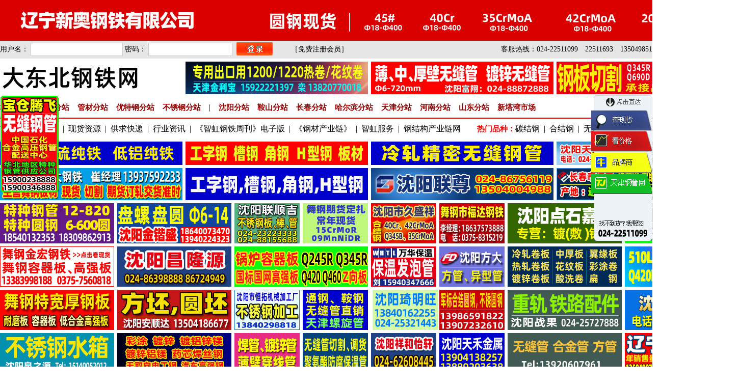

--- FILE ---
content_type: text/html
request_url: http://zhsq.cn/metal/
body_size: 25235
content:
<!DOCTYPE html PUBLIC "-//W3C//DTD XHTML 1.0 Transitional//EN" "http://www.w3.org/TR/xhtml1/DTD/xhtml1-transitional.dtd">
<html xmlns="http://www.w3.org/1999/xhtml">
<head>
<title>东北钢铁|东北钢铁网|东北钢材-大东北钢铁网-智虹东北钢铁网-沈阳智虹鑫广告有限公司</title>
<meta name="keywords" content="东北钢铁,东北钢材,东北钢铁网,东北钢材网,大东北钢铁网,东北板材,东北建筑钢材,东北钢管,东北特钢,东北锅炉板,东北螺纹钢,东北圆钢,东北工字钢,东北无缝管,智虹金属商情,沈阳智虹鑫广告有限公司.">
<meta name="DESCRIPTION" content="东北钢铁网(东北钢材网|大东北钢铁网)是集钢铁供求信息、权威行业资讯、市场价格快报于一体的大型行业门户网站，包括东北钢材市场、板材、建筑钢材、大中型材、管材、优特钢、价格行情及走势分析，以及相关的钢厂调价、行业资讯、下游动态、统计数据、钢材期货等信息，是东北地区最大的网上供求平台。主要为钢铁生产企业、经销商、终端用户及其相关企业和机构提供市场资讯、钢材交易、企业网上宣传、企业信息化建设等多元化服务">
<meta http-equiv="Content-Type" content="text/html; charset=gb2312" />
<link href="de2025/yea2025style.css" rel="stylesheet" type="text/css" />
<script type="text/javascript" src="de2025/yea2025huadong.js"></script>
<style type="text/css">
<!--
.fixedr{width:120px; height:286px;position:fixed;_position:absolute; z-index:1999;right:0px;top:26%;}
.fixedl{
	width:115px;
	height:286px;
	position:fixed;
	_position:absolute;
	z-index:1999;
	left:0px;
	top:26%;
}
-->
</style>
</head>

<body>
<table width="1450" height="80" border="0" align="center" cellpadding="0" cellspacing="0" bgcolor="#DA0000">
  <tr>
    <td align="center"><a href="http://www.syastg.com/" target="_blank"><img src="de2025/advert/bmxt2017.jpg" width="1450" height="80" border="0" /></a></td>
  </tr>
</table>
<script LANGUAGE="JavaScript">
<!--
function chkForm8()
{
   if (document.form8.username.value==""){
	  alert("请输入会员登录名！");
	  document.form8.username.focus();
	  return false;
   }
   if (document.form8.password.value==""){
	  alert("请输入会员登录密码！");
	  document.form8.password.focus();
	  return false;
   }
return true;
}
//-->
</script>
<table width="1450" height="35" border="0" align="center" cellpadding="0" cellspacing="0" bgcolor="#E6E6E6">
  <tr>
    <td align="center" valign="middle"><table width="1450" height="29" border="0" align="center" cellpadding="0" cellspacing="0">
      <tr>
 <form  style="float:left; width:550px;"name="form8" method="post" action="/metal/hyfw/checkpass.asp" onSubmit="return chkForm8()">	
        <td width="464" valign="middle" class="yea25txt2">

	
		用户名：
          <input name="username" type="text" class="yea25input2" size="20" maxlength="20" />
          密码：
          <input name="password" type="password" class="yea25input2" size="18" maxlength="20" /> 
		 
		 

		  </td>

        <td width="107" align="left" valign="middle"> <input style="margin:3px 5px 5px 0px; width:71px; height:26px; border:none;" type="image" name="imageField" src="de2025/advert/dl2025.png" /></td>
 		
        <td width="314" align="left" valign="middle"><a href="http://www.zhsq.cn/metal/hyfw/hy_zc.asp" target="_blank" class="yea25a4">［免费注册会员］</a></td>
        <td width="565" align="right" valign="middle"><span class="yea25txt2">客服热线：024-22511099　22511693　13504985186（周末）</span>　<a href="http://www.zhsq.cn/metal/zh/zhlxwm.asp" target="_blank" class="yea25a4">［联系我们］</a></td>
</form>		
      </tr>
    </table></td>
  </tr>
</table>
<table width="1450" height="76" border="0" align="center" cellpadding="0" cellspacing="0">
  <tr>
    <td width="364" valign="middle"><img src="de2025/advert/logo.jpg" width="277" height="66" border="0" /></td>
    <td width="364" align="left" valign="middle"><a href="http://www.zhsq.cn/metal/script/show_info_view.asp?id=64755" target="_blank"><img src="de2025/advert/jlb2025.gif" width="358" height="64" border="0" /></a></td>
    <td width="364" align="left" valign="middle"><a href="http://www.syfxgg.com/" target="_blank"><img src="de2025/advert/fxgg.gif" width="358" height="64" border="0" /></a></td>
    <td width="358" align="right" valign="middle"><a href="http://www.jpdxsteel.com/" target="_blank"><img src="de2025/advert/tjjpdx.gif" width="358" height="64" border="0" /></a></td>
  </tr>
</table>
<table width="1450" border="0" align="center" cellpadding="0" cellspacing="0">
  <tr  >
    <td width="1125" height="40" style="border-bottom:2px solid #D80000;"><a href="/metal/bcpd_new/" class="yea25a3">板材分站</a>　<a href="/metal/xcpd_new/" class="yea25a3">型材分站</a>　<a href="/metal/gcpd_new/" class="yea25a3">管材分站</a>　<a href="/metal/tgpd_new/" class="yea25a3">优特钢分站</a>　<a href="/metal/bxpd_new/" class="yea25a3">不锈钢分站</a>　|　<a href="http://sy.ddbgt.com/" class="yea25a3">沈阳分站</a>　<a href="http://as.ddbgt.com/" class="yea25a3">鞍山分站</a>　<a href="/metal/netcc/" class="yea25a3">长春分站</a>　<a href="http://heb.ddbgt.com/" class="yea25a3">哈尔滨分站</a>　<a href="http://tj.ddbgt.com/" class="yea25a3">天津分站</a>　<a href="http://hn.ddbgt.com/" class="yea25a3">河南分站</a>　<a href="http://sd.ddbgt.com/" class="yea25a3">山东分站</a>　<a href="http://www.xtwgcsc.com/" class="yea25a3">新塔湾市场</a></td>
  </tr>
  <tr>
    <td height="40"><a href="/" target="_parent" class="yea25a0">首页</a>&ensp;|&ensp;<a href="/metal/hqbh_new/" class="yea25a0">价格行情</a>&ensp;|&ensp;<a href="/metal/gqpd_test/" class="yea25a0">现货资源</a>&ensp;|&ensp;<a href="/metal/gqkd_new/" class="yea25a0">供求快递</a>&ensp;|&ensp;<a href="/metal/hyzx_new/" class="yea25a0">行业资讯</a>&ensp;|&ensp;<a href="http://zhsq.cn/metal/zh/sqdzb2025.asp" target="_blank"  class="yea25a0">《智虹钢铁周刊》电子版</a>&ensp;|&ensp;<a href="#" class="yea25a0">《钢材产业链》</a>&ensp;|&ensp;<a href="/metal/zh/zhggfw0.asp" class="yea25a0">智虹服务</a>&ensp;|&ensp;<a href="http://www.gjgmh.com/" target="_blank" class="yea25a0">钢结构产业链网</a>&ensp;&ensp;&ensp;&ensp;<span style="font-size: 15px; color: #FE0000; font-weight: bold; height: 30px;line-height: 30px; " >热门品种：</span><a href="http://tjg.ddbgt.com/metal/nettjg/" class="yea25a0">碳结钢</a>&ensp;|&ensp;<a href="http://hjg.ddbgt.com/metal/nethjg/" class="yea25a0">合结钢</a>&ensp;|&ensp;<a href="http://wfg.ddbgt.com/metal/netwfg/" class="yea25a0">无缝管</a>&ensp;|&ensp;<a href="http://fg.ddbgt.com/metal/netfg/" class="yea25a0">方管</a>&ensp;|&ensp;<a href="http://gjc.ddbgt.com/metal/netgzg/" class="yea25a0">工槽角</a>&ensp;|&ensp;<a href="http://hxg.ddbgt.com/" class="yea25a0">H型钢</a></td>
  </tr>
</table>

<table width="1450" border="0" align="center" cellpadding="0" cellspacing="0">
  <tr>
    <td width="364" height="51" align="left" valign="bottom"><a href="http://www.onschuntie.com/" target="_blank"><img src="de2025/advert/ons.gif" width="358" height="46" border="0" /></a></td>
    <td width="364" align="left" valign="bottom"><a href="http://www.syssfwz.com/" target="_blank"><img src="de2025/advert/sf2020.gif" width="358" height="46" border="0" /></a></td>
    <td width="364" align="left" valign="bottom"><a href="http://www.zhsq.cn/metal/script/show_info_view.asp?id=64559" target="_blank"><img src="de2025/advert/djgg.gif" width="358" height="46" border="0" /></a></td>
    <td width="358" align="right" valign="bottom"><a href="http://www.zhsq.cn/metal/script/show_info_view.asp?id=58593" target="_blank"><img src="de2025/advert/tytg2025.gif" width="358" height="46" border="0" /></a></td>
  </tr>
</table>
<table width="1450" height="75" border="0" align="center" cellpadding="0" cellspacing="0">
  <tr>
    <td width="364" align="left" valign="middle"><a href="http://www.wgxxsteel.com" target="_blank"><img src="de2025/advert/lgbd.gif" width="358" height="63" border="0" /></a></td>
    <td width="364" align="left" valign="middle"><a href="http://www.sfdgt.cn/" target="_blank"><img src="de2025/advert/sfd63.gif" width="358" height="63" border="0" /></a></td>
    <td width="364" align="left" valign="middle"><a href="http://www.lz-steel.com" target="_blank"><img src="de2025/advert/ljjs.gif" width="358" height="63" border="0" /></a></td>
    <td width="358" align="right" valign="middle"><a href="http://www.lz-steel.com" target="_blank"></a><a href="http://www.zhsq.cn/metal/script/show_info_view.asp?id=59860" target="_blank"><img src="de2025/advert/ccbs2025.gif" width="358" height="63" border="0"/></a></td>
  </tr>
</table>
<table width="1450" border="0" align="center" cellpadding="0" cellspacing="0">
  <tr>
    <td width="230" height="85" align="left" valign="top"><a href="http://www.lnzxgt.com.cn/" target="_blank"><img src="de2025/advert/zxgt.gif" width="224" height="79" border="0"/></a></td>
    <td width="230" align="left" valign="top"><a href="http://www.sysjks.com" target="_blank"><img src="de2025/advert/jks.gif" width="224" height="79" border="0"/></a></td>
    <td width="134" align="left" valign="top"><a href="http://www.dbbxg.cn/" target="_blank"><img src="de2025/advert/lsj2021.gif" width="128" height="79" border="0"/></a></td>
    <td width="134" align="left" valign="top"><a href="http://www.zzyf.net/" target="_blank"><img src="de2025/advert/zzyf.gif" width="128" height="79" border="0"/></a></td>
    <td width="134" align="left" valign="top"><a href="http://www.hjgsy.com/" target="_blank"><img src="de2025/advert/jsx2015.gif" width="128" height="79" border="0"/></a></td>
    <td width="134" align="left" valign="top"><a href="http://www.wgfdgt.cn/" target="_blank"><img src="de2025/advert/fdgt.gif" width="128" height="79" border="0"/></a></td>
    <td width="230" align="left" valign="top"><a href="http://www.zhsq.cn/metal/script/show_info_view.asp?id=62776" target="_blank"><img src="de2025/advert/dsjy2025.gif" width="224" height="79" border="0"/></a></td>
    <td width="224" align="right" valign="top"><a href="http://www.gzbxgsh.com/" target="_blank"><img src="de2025/advert/gzsy.gif" width="224" height="79" border="0"/></a></td>
  </tr>
  <tr>
    <td height="85" valign="top"><a href="http://www.wgjhgt.cn/" target="_blank"><img src="de2025/advert/wgjh2.gif" width="224" height="79" border="0" /></a></td>
    <td valign="top"><a href="http://www.wgjhgt.cn/" target="_blank"></a><a href="http://www.syclygt.com/" target="_blank"><img src="de2025/advert/cly2025.gif" width="224" height="79" border="0"/></a></td>
    <td colspan="2" align="left" valign="top"><a href="http://www.zhsq.cn/metal/script/show_info_view.asp?id=64770" target="_blank"><img src="de2025/advert/jyzg.gif" width="262" height="79" border="0"/></a></td>
    <td valign="top"><a href="http://www.zhsq.cn/metal/script/show_info_view.asp?id=64725" target="_blank"><img src="de2025/advert/whtl.jpg" width="128" height="79" border="0"/></a></td>
    <td valign="top"><a href="http://www.syfdyxg.com" target="_blank"><img src="de2025/advert/fdd2015.gif" width="128" height="79" border="0"/></a></td>
    <td valign="top"><a href="http://www.zhsq.cn/metal/script/show_info_view.asp?id=64298" target="_blank"></a><a href="http://www.024818.com/portal.aspx" target="_blank"><img src="de2025/advert/gzj2025.gif" width="224" height="79" border="0"/></a></td>
    <td valign="top"><a href="http://www.zhsq.cn/metal/script/show_info_view.asp?id=64298" target="_blank"><img src="de2025/advert/cg.gif" width="224" height="79" border="0" /></a></td>
  </tr>
  <tr>
    <td height="85" valign="top"><a href="http://www.zhsq.cn/metal/script/show_info_view.asp?id=61346" target="_blank"><img src="de2025/advert/wgrfleft.gif" width="224" height="79" border="0" /></a></td>
    <td valign="top"><a href="http://www.wgrfgt.com/" target="_blank"></a><a href="http://www.sysasd.com/" target="_blank"><img src="de2025/advert/asd2025.gif" width="224" height="79" border="0"/></a></td>
    <td valign="top"><a href="http://www.htjxjgc.com/" target="_blank"><img src="de2025/advert/ht.jpg" width="128" height="79" border="0"/></a></td>
    <td valign="top"><a href="http://www.sykjjs.com/" target="_blank"><img src="de2025/advert/kj2015.gif" width="128" height="79" border="0"/></a></td>
    <td valign="top"><table width="100%" border="0" cellspacing="0" cellpadding="0">
      <tr>
        <td align="center" valign="top"><a href="http://www.sysgcj.com/" target="_blank"></a><a href="http://www.syfgxgc.com/" target="_blank"><img src="de2025/advert/jmw2015.gif" width="128" height="79" border="0"/></a></td>
      </tr>
      
    </table></td>
    <td valign="top"><a href="http://www.zhsq.cn/metal/script/show_info_view.asp?id=64145" target="_blank"><img src="de2025/advert/hsfl.gif" width="128" height="79" border="0"/></a></td>
    <td valign="top"><a href="http://www.systjg.com" target="_blank"></a><a href="http://www.lnsygg.com/" target="_blank"><img src="de2025/advert/zg2025.gif" width="224" height="79" border="0"/></a></td>
    <td valign="top"><a href="http://www.systjg.com" target="_blank"><img src="de2025/advert/flhsy.gif" width="224" height="79" border="0"/></a></td>
  </tr>
  <tr>
    <td height="85" valign="top"><a href="http://www.sybxgsxc.com/" target="_blank"><img src="de2025/advert/qzy.jpg" width="224" height="79" border="0" /></a></td>
    <td valign="top"><a href="http://www.sybxgsxc.com/" target="_blank"></a><a href="http://www.assxbgt.com/" target="_blank"><img src="de2025/advert/xb2025.gif" width="224" height="79" border="0"/></a></td>
    <td valign="top"><a href="http://www.gdwsm.com" target="_blank"><img src="de2025/advert/gdw.gif" width="128" height="79" border="0"/></a></td>
    <td valign="top"><a href="http://www.zhsq.cn/metal/script/show_info_view.asp?id=64690" target="_blank"><img src="de2025/advert/tlzg.gif" width="128" height="79" border="0"/></a></td>
    <td valign="top"><a href="http://www.dblxg.com/" target="_blank"><img src="de2025/advert/xhyx.gif" width="128" height="79" border="0"/></a></td>
    <td valign="top"><a href="http://www.syhjgth.com" target="_blank"><img src="de2025/advert/thjs.gif" width="128" height="79" border="0"/></a></td>
    <td valign="top"><a href="http://www.systjg.com" target="_blank"></a><a href="http://www.tjfywy.com/" target="_blank"><img src="de2025/advert/fy2025.gif" width="224" height="79" border="0"/></a></td>
    <td valign="top"><a href="http://www.lnsygb.com/" target="_blank"><img src="de2025/advert/xjc.gif" width="224" height="79" border="0"/></a></td>
  </tr>
</table>
<table width="1450" border="0" align="center" cellpadding="0" cellspacing="0" id="a">
  <tr>
    <td width="230" valign="top"><table width="224" border="0" cellspacing="0" cellpadding="0">
      <tr>
        <td height="85" align="left" valign="top"><a href="http://www.sytgsteel.com" target="_blank"><img src="de2025/advert/chinalingqi.gif" width="224" height="79" border="0" class="ad02"/></a></td>
      </tr>
      <tr>
        <td height="85" align="left" valign="top"><a href="http://www.mjgtg.com/" target="_blank"><img src="de2025/advert/rfqs2015.gif" width="224" height="79" border="0" /></a></td>
      </tr>
      <tr>
        <td height="85" align="left" valign="top"><img src="de2025/advert/pm2.jpg" width="224" height="79" border="0" /></td>
      </tr>
      <tr>
        <td height="85" align="left" valign="top"><a href="https://qianhu.wejianzhan.com/site/wjzok8fe/d44063c8-c259-44c2-800e-27fd9987c3bb" target="_blank"><img src="de2025/advert/qswj.gif" width="225" height="79" border="0" /></a></td>
      </tr>
      <tr>
        <td height="85" align="left" valign="top"><a href="http://isite.baidu.com/site/wjzb2thm/0efa91f6-e535-452c-8d79-c3ed6092bce1?ch=48&amp;rs=3395336845&amp;ruk=_ZCKiEvP9HRju9Rh0f24Zw&amp;wid=bcc641f6ca094468ad941d3f1b6c3489_0_0" target="_blank"><img src="de2025/advert/bsbxg.gif" width="225" height="79" border="0" /></a></td>
      </tr>      
      <tr>
        <td height="85" align="left" valign="top"><a href="http://www.tjfsgt.com/" target="_blank"><img src="de2025/advert/gs025.gif" width="224" height="79" border="0" /></a></td>
      </tr>
      <tr>
        <td height="79" align="left" valign="top"><a href="http://www.sygcj.com/" target="_blank"><img src="de2025/advert/jby.gif" width="224" height="79" border="0" /></a></td>
      </tr>
      
    </table></td>
    <td width="996" align="left" valign="top"><table width="990" border="0" cellspacing="0" cellpadding="0">
      <tr>
        <td align="left"><table width="100%" border="0" align="center" cellpadding="0" cellspacing="0">
          <tr>
            <td><a  href="http://www.zhsq.cn/metal/script/show_info_view.asp?id=64402" target="_blank" class="yea25red">·&nbsp;舞钢现货 低合金 容器板</a></td>
            <td><a href="http://www.zzyf.net/" target="_blank" class="yea25a1">·&nbsp;舞钢定轧15CrMoR/09Mn现货</a></td>
            <td ><a href="http://www.dzxsm.com/" target="_blank" class="yea25a1">·&nbsp;东展兴40Cr/Φ16-250全全全</a></td>
            <td><a href="http://www.zhsq.cn/metal/script/show_info_view.asp?id=64762" target="_blank" class="yea25a1">·&nbsp;中国金属工程定制　不锈钢工程</a></td>
          </tr>
          <tr>
            <td><a href="http://www.tjfsgt.com/" target="_blank" class="yea25a1">·&nbsp;天津丰硕 裂化管 锅炉管 合金管</a></td>
            <td width="25%"><a href="http://www.wgdaguang.com/" target="_blank" class="yea25a1">·&nbsp;舞钢大广 锅炉板 容器板</a></td>
            <td width="25%"><a href="http://www.ddbgt.com/metal/script/show_info_view.asp?id=59381" target="_blank" class="yea25a1">·&nbsp;模具钢板、高工钢、合工钢</a></td>
            <td><a href="http://www.sytjbxg.com/" target="_blank" class="yea25a1">·&nbsp;沈阳腾健 不锈钢制品,不锈钢加工</a></td>
          </tr>
          <tr>
            <td width="25%"><a href="http://www.zhsq.cn/metal/script/show_info_view.asp?id=61346" target="_blank" class="yea25a1">·&nbsp;舞钢荣发 舞钢低合金厚板 容器板</a></td>
            <td width="25%"><a href="http://www.ddbgt.com/metal/script/show_info_view.asp?id=61914" target="_blank" class="yea25a1">·&nbsp;舞钢恒沃 舞钢耐磨板、容器板</a></td>
            <td width="25%"><a href="http://www.zhsq.cn/metal/script/show_info_view.asp?id=58593" target="_blank" class="yea25a1">·&nbsp;天元特钢 银亮材加工热处理</a></td>
            <td><a href="http://www.zhsq.cn/metal/script/show_info_view.asp?id=64679" target="_blank" class="yea25a1">·&nbsp;辽宁乾昇 大型6万瓦激光切割</a></td>
          </tr>
          <tr>
            <td width="25%"><a  href="http://www.asyljm.com/" target="_blank" class="yea25red">·&nbsp;鞍山玉林专营特种钢板</a></td>
            <td width="25%"><a href="http://www.ddbgt.com/metal/script/show_info_view.asp?id=63841" target="_blank" class="yea25a1">·&nbsp;天津广硕 碳结圆钢、合金圆钢</a></td>
            <td width="25%"><a href="http://www.zhsq.cn/metal/script/show_info_view.asp?id=64585" target="_blank" class="yea25a1">·&nbsp;九润保温发泡管管道防腐</a></td>
            <td><a href="http://www.syflxb.com/" target="_blank" class="yea25a1">·&nbsp;界海钢铁 数控横剪纵剪加工</a></td>
          </tr>
        </table></td>
      </tr>
      <tr>
        <td align="left" valign="bottom"><table  width="989" border="0" align="center" cellpadding="0" cellspacing="0" bgcolor="#FDD8B3"  style="margin-top:5px; border-left:1px solid #000000; border-right:1px solid #000000;  border-top:1px solid #000000 ">
          <tr>
            <td colspan="9" align="center" class="yea25txt22">共有资源<span class="yea25txt33">36569</span>条，今日更新<span class="yea25txt33">
0</span>条</td>
            </tr>
          <tr>
 <form name="editfile" method="post" action="wlzb/search.asp" target="_blank">     
	        <td width="58" align="right" class="yea25txt1">品名：</td>
            <td width="159" align="center"><input name="product" type="text" class="yea25input1" size="16" maxlength="19" /></td>
            <td width="58" align="right" class="yea25txt1">材质：</td>
            <td width="159" align="center"><input name="material" type="text" class="yea25input1" size="16"  maxlength="19" /></td>
            <td width="58" align="right" class="yea25txt1">规格：</td>
            <td width="159" align="center"><input name="model" type="text" class="yea25input1" size="16"  maxlength="19" /></td>
            <td width="68" align="right"><span class="yea25txt1">提货地：</span></td>
            <td width="159" align="center"><input name="delivery_pos" type="text" class="yea25input1" size="16"  maxlength="19" /></td>
            <td width="112" align="center"><input type="image" name="imageField2" src="de2025/advert/inputso.png" /></td>
</form>			
          </tr>
          <tr>
            <td height="7" colspan="9" align="right"></td>
            </tr>
        </table></td>
      </tr>
      <tr>
        <td align="left" valign="top"><table  style="border-left:1px solid #000000; border-bottom:1px solid #000000; border-right:1px solid #000000; border-top:1px solid #D4D2D2; "width="989" border="0" align="center" cellpadding="0" cellspacing="5">
          <tr>
            <td width="131" height="58" align="center" valign="middle" bgcolor="#ECFFFF"><a href="#"></a><img src="de2025/advert/class1.png" width="159" height="58" border="0" /></td>
            <td  style="padding-left:10px; padding-right:10px;" width="841" align="left" valign="middle" bgcolor="#ECFFFF"><a href='wlzb/list.asp?type_nclass_id=1&type_id=1&nclass=%C0%E4%D4%FE%B0%E5'  target='_blank' class='yea25a2'>冷轧板</a>　<a href='wlzb/list.asp?type_nclass_id=6&type_id=1&nclass=%C8%C8%D4%FE%B0%E5'  target='_blank' class='yea25a2'>热轧板</a>　<a href='wlzb/list.asp?type_nclass_id=9&type_id=1&nclass=%B6%C6%D0%BF%B0%E5'  target='_blank' class='yea25a2'>镀锌板</a>　<a href='wlzb/list.asp?type_nclass_id=222&type_id=1&nclass=%CB%E1%CF%B4%B0%E5'  target='_blank' class='yea25a2'>酸洗板</a>　<a href='wlzb/list.asp?type_nclass_id=3&type_id=1&nclass=%D6%D0%BA%F1%B0%E5'  target='_blank' class='yea25a2'>中厚板</a>　<a href='wlzb/list.asp?type_nclass_id=14&type_id=1&nclass=%BB%A8%CE%C6%B0%E5%2F%B6%C6%D0%BF%BB%A8%CE%C6%B0%E5'  target='_blank' class='yea25a2'>花纹板/镀锌花纹板</a>　<a href='wlzb/list.asp?type_nclass_id=16&type_id=1&nclass=%B9%F8%C2%AF%B0%E5%2F%B9%F8%C2%AF%C8%DD%C6%F7%B0%E5'  target='_blank' class='yea25a2'>锅炉板/锅炉容器板</a>　<a href='wlzb/list.asp?type_nclass_id=25&type_id=1&nclass=%BF%AA%C6%BD%B0%E5'  target='_blank' class='yea25a2'>开平板</a>　<a href='wlzb/list.asp?type_nclass_id=186&type_id=1&nclass=%C3%CC%B0%E5'  target='_blank' class='yea25a2'>锰板</a>　<a href='wlzb/list.asp?type_nclass_id=248&type_id=1&nclass=%C2%C1%B0%E5'  target='_blank' class='yea25a2'>铝板</a>　<a href='wlzb/list.asp?type_nclass_id=284&type_id=1&nclass=%B6%C6%C2%C1%D0%BF%B0%E5'  target='_blank' class='yea25a2'>镀铝锌板</a>　<a href='wlzb/list.asp?type_nclass_id=11&type_id=1&nclass=%CC%BC%BD%E1%B0%E5'  target='_blank' class='yea25a2'>碳结板</a>　<a href='wlzb/list.asp?type_nclass_id=12&type_id=1&nclass=%BA%CF%BD%E1%B0%E5'  target='_blank' class='yea25a2'>合结板</a>　<a href='wlzb/list.asp?type_nclass_id=154&type_id=1&nclass=%BA%CF%BD%F0%2F%B5%CD%BA%CF%BD%F0%B0%E5'  target='_blank' class='yea25a2'>合金/低合金板</a>　<a href='wlzb/list.asp?type_nclass_id=153&type_id=1&nclass=%C4%CD%C4%A5%B8%D6%B0%E5'  target='_blank' class='yea25a2'>耐磨钢板</a>　<a href='wlzb/list.asp?type_nclass_id=217&type_id=1&nclass=%C4%CD%BA%F2%B8%D6%B0%E5'  target='_blank' class='yea25a2'>耐候钢板</a>　<a href='wlzb/list.asp?type_nclass_id=324&type_id=1&nclass=%C4%CD%CB%E1%B8%D6%B0%E5'  target='_blank' class='yea25a2'>耐酸钢板</a>　<a href='wlzb/list.asp?type_nclass_id=223&type_id=1&nclass=%B2%CA%CD%BF%B0%E5'  target='_blank' class='yea25a2'>彩涂板</a>　 </td>
          </tr>
          <tr>
            <td height="58" align="center" valign="middle" bgcolor="#E9E9E9"><a href="#" class="yea25a22"></a><img src="de2025/advert/class2.png" width="159" height="58" border="0" /></td>
            <td style="padding-left:10px; padding-right:10px;" align="left" valign="middle" bgcolor="E9E9E9">
<a href='wlzb/list.asp?type_nclass_id=38&type_id=2&nclass=%B9%A4%D7%D6%B8%D6'  target='_blank'  class='yea25a2'>工字钢</a>　<a href='wlzb/list.asp?type_nclass_id=39&type_id=2&nclass=%BD%C7%B8%D6'  target='_blank'  class='yea25a2'>角钢</a>　<a href='wlzb/list.asp?type_nclass_id=250&type_id=2&nclass=%C6%AB%BD%C7'  target='_blank'  class='yea25a2'>偏角</a>　<a href='wlzb/list.asp?type_nclass_id=40&type_id=2&nclass=%B2%DB%B8%D6'  target='_blank'  class='yea25a2'>槽钢</a>　<a href='wlzb/list.asp?type_nclass_id=41&type_id=2&nclass=H%D0%CD%B8%D6'  target='_blank'  class='yea25a2'>H型钢</a>　<a href='wlzb/list.asp?type_nclass_id=192&type_id=2&nclass=C%D0%CD%B8%D6'  target='_blank'  class='yea25a2'>C型钢</a>　<a href='wlzb/list.asp?type_nclass_id=228&type_id=2&nclass=T%D0%CD%B8%D6'  target='_blank'  class='yea25a2'>T型钢</a>　<a href='wlzb/list.asp?type_nclass_id=43&type_id=2&nclass=%C7%E1%D6%D8%B9%EC%BC%B0%B8%D6%B9%EC%C5%E4%BC%FE'  target='_blank'  class='yea25a2'>轻重轨及钢轨配件</a>　<a href='wlzb/list.asp?type_nclass_id=44&type_id=2&nclass=%B7%BD%B8%D6'  target='_blank'  class='yea25a2'>方钢</a>　<a href='wlzb/list.asp?type_nclass_id=45&type_id=2&nclass=%B1%E2%B8%D6'  target='_blank'  class='yea25a2'>扁钢</a>　<a href='wlzb/list.asp?type_nclass_id=131&type_id=2&nclass=%D4%B2%B8%D6'  target='_blank'  class='yea25a2'>圆钢</a>　 
			</td>
          </tr>
          <tr>
            <td height="58" align="center" valign="middle" bgcolor="#ECFFFF"><a href="#" class="yea25a22"><img src="de2025/advert/class3.png" width="159" height="58" border="0" /></a></td>
            <td style="padding-left:10px; padding-right:10px;" align="left" valign="middle" bgcolor="#ECFFFF">
<a href='wlzb/list.asp?type_nclass_id=59&type_id=3&nclass=%CE%DE%B7%EC%B9%DC'  target='_blank' class='yea25a2'>无缝管</a>　<a href='wlzb/list.asp?type_nclass_id=60&type_id=3&nclass=%B6%C6%D0%BF%B9%DC'  target='_blank' class='yea25a2'>镀锌管</a>　<a href='wlzb/list.asp?type_nclass_id=62&type_id=3&nclass=%BA%B8%B9%DC'  target='_blank' class='yea25a2'>焊管</a>　<a href='wlzb/list.asp?type_nclass_id=63&type_id=3&nclass=%C2%DD%D0%FD%B9%DC'  target='_blank' class='yea25a2'>螺旋管</a>　<a href='wlzb/list.asp?type_nclass_id=61&type_id=3&nclass=%B9%F8%C2%AF%B9%DC'  target='_blank' class='yea25a2'>锅炉管</a>　<a href='wlzb/list.asp?type_nclass_id=66&type_id=3&nclass=%B7%BD%B9%DC%BE%D8%D0%CD%B9%DC'  target='_blank' class='yea25a2'>方管矩型管</a>　<a href='wlzb/list.asp?type_nclass_id=162&type_id=3&nclass=%CA%AF%D3%CD%D7%A8%D3%C3%B9%DC'  target='_blank' class='yea25a2'>石油专用管</a>　<a href='wlzb/list.asp?type_nclass_id=164&type_id=3&nclass=%BB%AF%B7%CA%D3%C3%B9%DC'  target='_blank' class='yea25a2'>化肥用管</a>　<a href='wlzb/list.asp?type_nclass_id=67&type_id=3&nclass=%BA%CF%BD%F0%B9%DC'  target='_blank' class='yea25a2'>合金管</a>　<a href='wlzb/list.asp?type_nclass_id=286&type_id=3&nclass=%B8%D6%CB%DC%B8%B4%BA%CF%B9%DC'  target='_blank' class='yea25a2'>钢塑复合管</a>　<a href='wlzb/list.asp?type_nclass_id=289&type_id=3&nclass=%BE%AB%C3%DC%B8%D6%B9%DC'  target='_blank' class='yea25a2'>精密钢管</a>　<a href='wlzb/list.asp?type_nclass_id=312&type_id=3&nclass=%BA%F1%B1%DA%CE%DE%B7%EC%B9%DC'  target='_blank' class='yea25a2'>厚壁无缝管</a>　<a href='wlzb/list.asp?type_nclass_id=321&type_id=3&nclass=%B5%CD%CE%C2%B9%DC'  target='_blank' class='yea25a2'>低温管</a>　<a href='wlzb/list.asp?type_nclass_id=320&type_id=3&nclass=%C0%E4%B0%CE%B9%DC'  target='_blank' class='yea25a2'>冷拔管</a>　<a href='wlzb/list.asp?type_nclass_id=330&type_id=3&nclass=%C2%CB%CB%AE%B9%DC'  target='_blank' class='yea25a2'>滤水管</a>　 			
			</td>
          </tr>
          <tr>
            <td height="58" align="center" valign="middle" bgcolor="#E9E9E9"><a href="#" class="yea25a22"><img src="de2025/advert/class4.png" width="159" height="58" border="0" /></a></td>
            <td style="padding-left:10px; padding-right:10px;" align="left" valign="middle" bgcolor="#E9E9E9">
<a href='wlzb/list.asp?type_nclass_id=208&type_id=5&nclass=%C2%DD%CE%C6%B8%D6'  target='_blank' class='yea25a2'>螺纹钢</a>　<a href='wlzb/list.asp?type_nclass_id=215&type_id=5&nclass=%B6%FE%BC%B6%C2%DD%CE%C6%B8%D6'  target='_blank' class='yea25a2'>二级螺纹钢</a>　<a href='wlzb/list.asp?type_nclass_id=209&type_id=5&nclass=%C8%FD%BC%B6%C2%DD%CE%C6%B8%D6'  target='_blank' class='yea25a2'>三级螺纹钢</a>　<a href='wlzb/list.asp?type_nclass_id=198&type_id=5&nclass=%CF%DF%B2%C4'  target='_blank' class='yea25a2'>线材</a>　<a href='wlzb/list.asp?type_nclass_id=212&type_id=5&nclass=%B8%DF%CF%DF'  target='_blank' class='yea25a2'>高线</a>　<a href='wlzb/list.asp?type_nclass_id=213&type_id=5&nclass=%C6%D5%CF%DF'  target='_blank' class='yea25a2'>普线</a>　<a href='wlzb/list.asp?type_nclass_id=210&type_id=5&nclass=%C5%CC%C2%DD'  target='_blank' class='yea25a2'>盘螺</a>　<a href='wlzb/list.asp?type_nclass_id=211&type_id=5&nclass=%C5%CC%D4%B2'  target='_blank' class='yea25a2'>盘圆</a>　<a href='wlzb/list.asp?type_nclass_id=214&type_id=5&nclass=%BD%A8%D6%FE%D4%B2%B8%D6'  target='_blank' class='yea25a2'>建筑圆钢</a>　<a href='wlzb/list.asp?type_nclass_id=247&type_id=5&nclass=%B8%DF%BD%A8%B8%D6'  target='_blank' class='yea25a2'>高建钢</a>　 
			</td>
          </tr>
          <tr>
            <td height="58" align="center" valign="middle" bgcolor="#ECFFFF"><a href="#" class="yea25a22"><img src="de2025/advert/class5.png" width="159" height="58" border="0" /></a></td>
            <td style="padding-left:10px; padding-right:10px;" align="left" valign="middle" bgcolor="#ECFFFF">
<a href='wlzb/list.asp?type_nclass_id=108&type_id=6&nclass=%CC%BC%BD%E1%B8%D6'  target='_blank' class='yea25a2'>碳结钢</a>　<a href='wlzb/list.asp?type_nclass_id=109&type_id=6&nclass=%BA%CF%BD%E1%B8%D6'  target='_blank' class='yea25a2'>合结钢</a>　<a href='wlzb/list.asp?type_nclass_id=110&type_id=6&nclass=%B8%DF%B9%A4%B8%D6'  target='_blank' class='yea25a2'>高工钢</a>　<a href='wlzb/list.asp?type_nclass_id=116&type_id=6&nclass=%CC%BC%B9%A4%B8%D6'  target='_blank' class='yea25a2'>碳工钢</a>　<a href='wlzb/list.asp?type_nclass_id=111&type_id=6&nclass=%BA%CF%B9%A4%B8%D6'  target='_blank' class='yea25a2'>合工钢</a>　<a href='wlzb/list.asp?type_nclass_id=113&type_id=6&nclass=%C4%A3%BE%DF%B8%D6'  target='_blank' class='yea25a2'>模具钢</a>　<a href='wlzb/list.asp?type_nclass_id=112&type_id=6&nclass=%D6%E1%B3%D0%B8%D6'  target='_blank' class='yea25a2'>轴承钢</a>　<a href='wlzb/list.asp?type_nclass_id=114&type_id=6&nclass=%B5%AF%BB%C9%B8%D6'  target='_blank' class='yea25a2'>弹簧钢</a>　<a href='wlzb/list.asp?type_nclass_id=115&type_id=6&nclass=%B3%DD%C2%D6%B8%D6'  target='_blank' class='yea25a2'>齿轮钢</a>　<a href='wlzb/list.asp?type_nclass_id=183&type_id=6&nclass=%BA%CF%BD%F0%B8%D6'  target='_blank' class='yea25a2'>合金钢</a>　<a href='wlzb/list.asp?type_nclass_id=194&type_id=6&nclass=%D2%F8%C1%C1%B2%C4'  target='_blank' class='yea25a2'>银亮材</a>　<a href='wlzb/list.asp?type_nclass_id=253&type_id=6&nclass=%C0%E4%C0%AD%B8%D6'  target='_blank' class='yea25a2'>冷拉钢</a>　 			
			</td>
          </tr>
          <tr>
            <td height="58" align="center" valign="middle" bgcolor="#E9E9E9"><a href="#" class="yea25a22"><img src="de2025/advert/class6.png" width="159" height="58" border="0" /></a></td>
            <td style="padding-left:10px; padding-right:10px;" align="left" valign="middle" bgcolor="#E9E9E9">
<a href='wlzb/list.asp?type_nclass_id=76&type_id=4&nclass=%B2%BB%D0%E2%B8%D6%B9%DC'  target='_blank' class='yea25a2'>不锈钢管</a>　<a href='wlzb/list.asp?type_nclass_id=75&type_id=4&nclass=%B2%BB%D0%E2%B8%D6%B0%E5%28%BE%ED%29'  target='_blank' class='yea25a2'>不锈钢板(卷)</a>　<a href='wlzb/list.asp?type_nclass_id=77&type_id=4&nclass=%B2%BB%D0%E2%B8%D6%B0%F4'  target='_blank' class='yea25a2'>不锈钢棒</a>　<a href='wlzb/list.asp?type_nclass_id=239&type_id=4&nclass=%B2%BB%D0%E2%B8%D6%D0%CD%B2%C4'  target='_blank' class='yea25a2'>不锈钢型材</a>　<a href='wlzb/list.asp?type_nclass_id=78&type_id=4&nclass=%B2%BB%D0%E2%B8%D6%B4%F8'  target='_blank' class='yea25a2'>不锈钢带</a>　<a href='wlzb/list.asp?type_nclass_id=261&type_id=4&nclass=%B2%BB%D0%E2%B8%D6%BC%D3%B9%A4%B7%FE%CE%F1'  target='_blank' class='yea25a2'>不锈钢加工服务</a>　<a href='wlzb/list.asp?type_nclass_id=290&type_id=4&nclass=%B2%BB%D0%E2%B8%D6%CB%AE%CF%E4%C9%E8%BC%C6%D6%C6%D7%F7'  target='_blank' class='yea25a2'>不锈钢水箱设计制作</a>　<a href='wlzb/list.asp?type_nclass_id=291&type_id=4&nclass=%B2%BB%D0%E2%B8%D6%C4%CD%C8%C8%B0%E6'  target='_blank' class='yea25a2'>不锈钢耐热版</a>　<a href='wlzb/list.asp?type_nclass_id=257&type_id=4&nclass=%BA%B8%CB%BF'  target='_blank' class='yea25a2'>焊丝</a>　<a href='wlzb/list.asp?type_nclass_id=255&type_id=4&nclass=%CD%AD%A1%A2%C2%C1%BC%B0%D3%D0%C9%AB%B2%FA%C6%B7'  target='_blank' class='yea25a2'>铜、铝及有色产品</a>　 			
			</td>
          </tr>
        </table></td>
      </tr>
    </table>
    </td>
    <td width="224" align="right" valign="top"><table width="224" border="0" cellspacing="0" cellpadding="0">
      <tr>
        <td height="85" align="right" valign="top"><img src="de2025/advert/pm2.jpg" width="225" height="79" border="0"/></td>
      </tr>
      <tr>
        <td height="85" align="right" valign="top"><a href="http://www.xhfwfg.com/" target="_blank"><img src="de2025/advert/xhf2020.gif" width="224" height="79" border="0"/></a></td>
      </tr>
      
      <tr>
        <td height="85" align="right" valign="top"><a href="http://www.zhsq.cn/metal/script/show_info_view.asp?id=663" target="_blank"><img src="de2025/advert/syzhb.gif" width="225" height="79" border="0"/></a></td>
      </tr>
      <tr>
        <td height="85" align="right" valign="top"><a href="http://www.asdsgg.com/" target="_blank"><img src="de2025/advert/ds2015.gif" width="224" height="79" border="0"/></a></td>
      </tr>
      <tr>
        <td height="85" align="right" valign="top"><a href="http://www.syxntg.com/" target="_blank"><img src="de2025/advert/xntg2025.gif" width="224" height="79" border="0"/></a></td>
      </tr>
      <tr>
        <td height="85" align="right" valign="top"><a href="http://www.tjmnsm.com/" target="_blank"><img src="de2025/advert/mdsm2025.gif" width="224" height="79" border="0"/></a></td>
      </tr>
      <tr>
        <td height="79" align="right" valign="top"><a href="http://www.aysyfjs.com/" target="_blank"><img src="de2025/advert/yf2025.gif" width="224" height="79" border="0"/></a></td>
      </tr>
    </table></td>
  </tr>
</table>
<table  width="1450"  style="margin-top:6px;"border="0" align="center" cellpadding="0" cellspacing="0">
  <tr>
    <td width="230" height="85" align="left" valign="top"><a href="http://www.hlkly.com/" target="_blank"><img src="de2025/advert/hlk.gif" width="224" height="79" border="0" /></a></td>
    <td width="249" align="left" valign="top"><a href="http://www.syluckysky.com/" target="_blank"><img src="de2025/advert/jxt2025.gif" width="243" height="79" border="0" /></a></td>
    <td width="249" align="left" valign="top"><a href="http://www.sysfg.com/" target="_blank"><img src="de2025/advert/gdw2024.gif" width="243" height="79" border="0" /></a></td>
    <td width="722" align="right" valign="top"><a href="http://www.tj-jsh.com/" target="_blank"><img src="de2025/advert/jsh2020.gif" width="722" height="79" border="0" /></a></td>
  </tr>
</table>
<table width="1450" border="0" align="center" cellpadding="0" cellspacing="0">
  <tr>
    <td width="230" valign="top"><table width="224" border="0" cellspacing="0" cellpadding="0">
      <tr>
        <td height="341" align="left" valign="top"><a href="http://zhsq.cn/metal/zh/sqdzb2025.asp  " target="_blank"><img src="de2025/advert/jssqdzb.gif" width="224" height="335" border="0" /></a></td>
      </tr>
      
      <tr>
        <td height="79" align="left" valign="top"><img src="de2025/advert/pm2.jpg" width="224" height="79" border="0"/></td>
      </tr>
      
      
    </table></td>
    <td width="498" align="left" valign="top"><table style="border:1px solid #cccccc;"width="492" border="0" align="left" cellpadding="0" cellspacing="0">
        <tr>
          <td><table  width="490" height="30" border="0" align="left" cellpadding="0" cellspacing="0">
            <tr>
              <td width="396" align="left"class="yea25txt4"  style="padding-left:10px;">供求快递</td>
              <td width="94" align="center"><a href="/metal/gqkd_new/" class="yea25a1">更多&gt;&gt;</a></td>
            </tr>
            <tr>
              <td colspan="2"><img src="de2025/advert/yea25tiao.gif" width="490" height="3" /></td>
            </tr>
          </table></td>
        </tr>
        <tr>
          <td align="left" valign="top"><table style="padding-left:10px; padding-right:10px;" width="490" border="0" align="left" cellpadding="0" cellspacing="0">

           <tr>
              <td width="25%">
<a href="/metal/script/show.asp?ID=768586" target="_blank"  class="yea25a1">
供：Q345C ,Q345D，Q345E..
</a>
			  </td>
            </tr>

           <tr>
              <td width="25%">
<a href="/metal/script/show.asp?ID=770668" target="_blank"  class="yea25a1">
供：A335P91  T91 Cr5Mo..
</a>
			  </td>
            </tr>

           <tr>
              <td width="25%">
<a href="/metal/script/show.asp?ID=733393" target="_blank"  class="yea25a1">
供：管线管 L210 L245 L290..
</a>
			  </td>
            </tr>

           <tr>
              <td width="25%">
<a href="/metal/script/show.asp?ID=759549" target="_blank"  class="yea25a1">
供：机械制造、石油机械，化工机械，20#..
</a>
			  </td>
            </tr>

           <tr>
              <td width="25%">
<a href="/metal/script/show.asp?ID=735933" target="_blank"  class="yea25a1">
供：15CrMoG  12Cr1MoVG..
</a>
			  </td>
            </tr>

           <tr>
              <td width="25%">
<a href="/metal/script/show.asp?ID=771358" target="_blank"  class="yea25a1">
供：石油天然气工业输送钢管L245N L..
</a>
			  </td>
            </tr>

           <tr>
              <td width="25%">
<a href="/metal/script/show.asp?ID=779285" target="_blank"  class="yea25a1">
Q460ND,Q690D,Q690E,Q..
</a>
			  </td>
            </tr>

           <tr>
              <td width="25%">
<a href="/metal/script/show.asp?ID=779382" target="_blank"  class="yea25a1">
供：Q345R正火钢板，Q245R正火钢..
</a>
			  </td>
            </tr>

           <tr>
              <td width="25%">
<a href="/metal/script/show.asp?ID=779292" target="_blank"  class="yea25a1">
供：20#碳板，35#碳板，45#碳板，..
</a>
			  </td>
            </tr>

           <tr>
              <td width="25%">
<a href="/metal/script/show.asp?ID=871310" target="_blank"  class="yea25a1">
供：30CrMnSiA钢板，30CrMn..
</a>
			  </td>
            </tr>

           <tr>
              <td width="25%">
<a href="/metal/script/show.asp?ID=779397" target="_blank"  class="yea25a1">
供：Q3555D钢板，Q355E钢板，Q..
</a>
			  </td>
            </tr>

           <tr>
              <td width="25%">
<a href="/metal/script/show.asp?ID=779284" target="_blank"  class="yea25a1">
供：NM360切割,NM400零割，NM..
</a>
			  </td>
            </tr>

           <tr>
              <td width="25%">
<a href="/metal/script/show.asp?ID=832788" target="_blank"  class="yea25a1">
供：加工、切割、销售舞钢压力容器板、碳结..
</a>
			  </td>
            </tr>
 			
          </table></td>
        </tr>
      </table>
    </td>
    <td width="498" align="left" valign="top"><table style="border:1px solid #cccccc;" width="490" border="0" cellspacing="0" cellpadding="0">
      <tr>
        <td><table  width="490" height="30" border="0" align="left" cellpadding="0" cellspacing="0">
          <tr>
            <td width="396" align="left"class="yea25txt4"  style="padding-left:10px;">特别推荐</td>
            <td width="94" align="center"><a href="#" class="yea25a1">更多&gt;&gt;</a></td>
          </tr>
          <tr>
            <td colspan="2"><img src="de2025/advert/yea25tiao.gif" width="490" height="3" /></td>
          </tr>
        </table></td>
      </tr>
      <tr>
        <td align="left" valign="top"><table style=" padding-left:10px; padding-right:10px; " width="490" border="0" align="left" cellpadding="0" cellspacing="0">
          <tr>
            <td width="25%"><a href="http://www.sydxh.com/" target="_blank" class="yea25a1">沈阳东鑫辉商贸有限公司</a>　<a href="http://www.sydxh.com/" target="_blank" class="yea25red">供：扁钢 镀锌扁钢</a></td>
          </tr>
          <tr>
            <td width="25%"><a href="http://www.zhsq.cn/metal/script/show_info_view.asp?id=57597" target="_blank" class="yea25a1">沈阳昌隆源工贸中心</a>　<a href="http://www.zhsq.cn/metal/script/show_info_view.asp?id=57597" target="_blank" class="yea25red">供：角钢 槽钢 工字钢 H型钢</a><a href="http://www.asyljm.com/" target="_blank" class="yea25a1"></a></td>
          </tr>
          <tr>
            <td><a href="http://www.ddbgt.com/metal/script/show_info_view.asp?id=12990" target="_blank" class="yea25a1">沈阳广诚达钢材</a>　<a href="http://www.ddbgt.com/metal/script/show_info_view.asp?id=12990" target="_blank" class="yea25red">供：45#圆钢|A3板|45#板大全...</a></td>
          </tr>
          <tr>
            <td><a href="http://www.sywsjm.com/" target="_blank" class="yea25a1">沈阳万盛经贸有限公司</a>　<a href="http://www.sywsjm.com/" target="_blank" class="yea25red">供：H型钢大全 工字钢 槽钢</a></td>
          </tr>
          <tr>
            <td><a href="http://www.zhsq.cn/metal/script/show_info_view.asp?id=61914" target="_blank" class="yea25a1">舞钢市恒沃钢铁</a>　<a href="http://www.zhsq.cn/metal/script/show_info_view.asp?id=61914" target="_blank" class="yea25red">供：锅炉板/锅炉容器板 中厚板 船板 锰板</a></td>
          </tr>
          <tr>
            <td><a href="http://www.zhsq.cn/metal/script/show_info_view.asp?id=62704" target="_blank" class="yea25a1">舞钢盛隆公司</a>　<a href="http://www.zhsq.cn/metal/script/show_info_view.asp?id=62704" target="_blank" class="yea25red">供：中低温锅炉容器板、中厚板、耐磨板</a></td>
          </tr>
          <tr>
            <td><a href="http://www.sybxgsxc.com/" target="_blank" class="yea25a1">泉之源水箱</a>　<a href="http://www.sybxgsxc.com/" target="_blank" class="yea25red">供：不锈钢水箱，水罐及增压设备、消防设备</a></td>
          </tr>
          <tr>
            <td><a href="http://www.lgbdbxg.com/" target="_blank" class="yea25a1">沈阳联钢不锈钢</a>　<a href="http://www.lgbdbxg.com/" target="_blank" class="yea25red">供：沈阳不锈钢板，不锈钢管材、棒材、工字钢</a></td>
          </tr>
          <tr>
            <td><a href="http://www.zhsq.cn/metal/script/show_info_view.asp?id=64180" target="_blank" class="yea25a1">舞钢腾舞</a>　<a href="http://www.zhsq.cn/metal/script/show_info_view.asp?id=64180" target="_blank" class="yea25red">供：船板 桥梁板 耐磨 候板 模具板 低合金板</a></td>
          </tr>
          <tr>
            <td><a href="http://www.hebscl.com/" target="_blank" class="yea25a1">哈尔滨顺鑫水处理有限公司</a>　<a href="http://www.hebscl.com/" target="_blank" class="yea25red">供：电锅炉、电采暖锅炉</a></td>
          </tr>
          <tr>
            <td height="29"><a href="http://www.zhsq.cn/metal/script/show_info_view.asp?id=64762" target="_blank" class="yea25a1">中稣金属(沈阳)</a>　<a href="http://www.zhsq.cn/metal/script/show_info_view.asp?id=64762" target="_blank" class="yea25red">供：中国金属工程定制  不锈钢工程 装饰装修</a></td>
          </tr>
          <tr>
            <td height="29">&nbsp;</td>
          </tr>
          <tr>
            <td height="29">&nbsp;</td>
          </tr>
        </table></td>
      </tr>
    </table>
    </td>
    <td width="224" align="right" valign="top"><table width="224" border="0" cellspacing="0" cellpadding="0">
      <tr>
        <td height="85" align="right" valign="top"><a href="http://www.sygdmygs.com/" target="_blank"><img src="de2025/advert/gd2025.gif" width="224" height="79" border="0"/></a></td>
      </tr>
      <tr>
        <td height="85" align="right" valign="top"><a href="http://www.zhsq.cn/metal/script/show_info_view.asp?id=64552" target="_blank"><img src="de2025/advert/zcgyl.gif" width="224" height="79" border="0"/></a></td>
      </tr>
      <tr>
        <td height="85" align="right" valign="top"><a href="http://www.sysmjg.com/" target="_blank"><img src="de2025/advert/hytg.jpg" width="224" height="79" border="0"/></a></td>
      </tr>
      <tr>
        <td height="85" align="right" valign="top"><a href="http://www.sysyfwz.com/" target="_blank"><img src="de2025/advert/syf2020.gif" width="224" height="79" border="0"/></a></td>
      </tr>
      <tr>
        <td height="79" align="right" valign="top"><a href="http://www.zhsq.cn/metal/script/show_info_view.asp?id=64379" target="_blank"><img src="de2025/advert/tjzw.gif" width="225" height="79" border="0"/></a></td>
      </tr>
      
      
    </table></td>
  </tr>
</table>
<table width="1450" border="0" align="center" cellpadding="0" cellspacing="0">
  <tr>
    <td height="112" align="left" valign="middle"><a href="http://www.syflxb.com/" target="_blank"><img src="de2025/advert/jhgt2022.gif" width="1450" height="100" border="0" /></a></td>
  </tr>
  <tr>
    <td height="106" align="left" valign="top"><a href="http://www.syzlygc.com/" target="_blank"><img src="de2025/advert/zly.gif" width="1450" height="100" border="0" /></a></td>
  </tr>
  <tr>
    <td height="106" align="left" valign="top"><a href="http://www.gdwsm.com/" target="_blank"><img src="de2025/advert/gdw.jpg" width="1450" height="100" border="0" /></a></td>
  </tr>
</table>
<table width="1450" border="0" align="center" cellpadding="0" cellspacing="3" bgcolor="E0E0E0"id="c" >
  <tr>
    <td width="238" align="center" valign="top" bgcolor="#FFFFFF"><div class="cpbox">
      <table width="220" border="0" cellspacing="0" cellpadding="0">
        <tr>
          <td height="40" align="center" class="cxttitle1">沈阳鸿盛泰</td>
        </tr>
        <tr>
          <td height="140" align="center" valign="top"><div class="box1"><a href="http://www.hst-steel.com/" target="_blank"><img src="de2025/advert//cxt12.gif" width="218" height="128" border="0" /></a></div></td>
        </tr>
        <tr>
          <td height="58" align="center" valign="middle" ><div class="box2"><a href="http://www.hst-steel.com/" target="_blank" class="cxta4a4">主要经营宝钢、鞍钢等产<br />
            汽车板，酸洗板，高强板</a></div></td>
        </tr>
        <tr>
          <td height="28" align="center" class="cxttitle3">024-86756119</td>
        </tr>
      </table>
    </div></td>
    <td width="238" align="center" valign="top" bgcolor="#FFFFFF"><div class="cpbox">
      <table width="220" border="0" cellspacing="0" cellpadding="0">
        <tr>
          <td height="40" align="center" class="cxttitle1">辽宁新奥</td>
        </tr>
        <tr>
          <td height="140" align="center" valign="top"><div class="box1"><a href="http://www.syastg.com/" target="_blank"><img src="de2025/advert/cxt01.gif" width="218" height="128" border="0" /></a></div></td>
        </tr>
        <tr>
          <td height="58" align="center" valign="middle" ><div class="box2"><a href="http://www.syastg.com/" target="_blank" class="cxta4a4">首钢优钢现货市场万吨存库<br />
            碳结钢、合结钢、齿轮钢</a></div></td>
        </tr>
        <tr>
          <td height="28" align="center" class="cxttitle3">024-86611999　86611333</td>
        </tr>
      </table>
    </div></td>
    <td width="238" align="center" valign="top" bgcolor="#FFFFFF"><div class="cpbox">
      <table width="220" border="0" cellspacing="0" cellpadding="0">
        <tr>
          <td height="40" align="center" class="cxttitle1">沈阳双英特钢</td>
        </tr>
        <tr>
          <td height="140" align="center" valign="top"><div class="box1"><a href="http://www.ddbgt.com/metal/script/show_info_view.asp?id=14" target="_blank"><img src="de2025/advert//tjghst.gif" width="218" height="128" border="0" /></a></div></td>
        </tr>
        <tr>
          <td height="58" align="center" valign="middle" ><div class="box2"><a href="http://www.ddbgt.com/metal/script/show_info_view.asp?id=14" target="_blank" class="cxta4a4">轴承钢、碳结钢、合结钢<br />
            38CrMoAl，25Cr2MoV</a></div></td>
        </tr>
        <tr>
          <td height="28" align="center" class="cxttitle3">024-25642006</td>
        </tr>
      </table>
    </div></td>
    <td width="238" align="center" valign="top" bgcolor="#FFFFFF"><div class="cpbox">
      <table width="220" border="0" cellspacing="0" cellpadding="0">
        <tr>
          <td height="40" align="center" class="cxttitle1">沈阳安顺达</td>
        </tr>
        <tr>
          <td height="140" align="center" valign="top"><div class="box1"><a href="http://www.sysasd.com/" target="_blank"><img src="de2025/advert//asd2020.gif" width="218" height="128" border="0" /></a></div></td>
        </tr>
        <tr>
          <td height="58" align="center" valign="middle" ><div class="box2"><a href="http://www.sysasd.com/" target="_blank" class="cxta4a4">方坯 圆坯<br />
            现货大全</a></div></td>
        </tr>
        <tr>
          <td height="28" align="center" class="cxttitle3">13504186677　13324023899</td>
        </tr>
      </table>
    </div></td>
    <td width="239" align="center" valign="top" bgcolor="#FFFFFF"><div class="cpbox">
      <table width="220" border="0" cellspacing="0" cellpadding="0">
        <tr>
          <td height="40" align="center" class="cxttitle1">辽宁诚实发</td>
        </tr>
        <tr>
          <td height="140" align="center" valign="top"><div class="box1"><a href="http://www.syssfwz.com/" target="_blank"><img src="de2025/advert//cxt411.gif" width="218" height="128" border="0" /></a></div></td>
        </tr>
        <tr>
          <td height="58" align="center" valign="middle" ><div class="box2"><a href="http://www.syssfwz.com/" target="_blank" class="cxta4a4">工字钢 槽钢 角钢 H型钢<br />
            板材·卷板开平加工</a></div></td>
        </tr>
        <tr>
          <td height="28" align="center" class="cxttitle3">024-26116888</td>
        </tr>
      </table>
    </div></td>
    <td width="239" align="center" valign="top" bgcolor="#FFFFFF"><div class="cpbox">
      <table width="220" border="0" cellspacing="0" cellpadding="0">
        <tr>
          <td height="40" align="center" class="cxttitle1">辽宁振鑫钢铁</td>
        </tr>
        <tr>
          <td height="140" align="center" valign="top"><div class="box1"><a href="http://www.lnzxgt.com.cn/" target="_blank"><img src="de2025/advert/cxt25zxgt.gif" width="218" height="128" border="0" /></a></div></td>
        </tr>
        <tr>
          <td height="58" align="center" valign="middle" ><div class="box2"><a href="http://www.lnzxgt.com.cn/" target="_blank" class="cxta4a4">热轧 轧材 锻材 圆坯<br />
            特种钢管　特种圆钢</a></div></td>
        </tr>
        <tr>
          <td height="28" align="center" class="cxttitle3"> 18540132353　18309862913</td>
        </tr>
      </table>
    </div></td>
  </tr>
  <tr>
    <td width="230" align="center" valign="top" bgcolor="#FFFFFF"><div class="cpbox">
      <table width="220" border="0" cellspacing="0" cellpadding="0">
        <tr>
          <td height="40" align="center" class="cxttitle1">长春市博实</td>
        </tr>
        <tr>
          <td height="140" align="center" valign="top"><div class="box1"><a href="http://www.ccsbstg.com/" target="_blank"><img src="de2025/advert/bxtg.gif" width="218" height="128" border="0" /></a></div></td>
        </tr>
        <tr>
          <td height="58" align="center" valign="middle" ><div class="box2"><a href="http://www.ccsbstg.com/" target="_blank" class="cxta4a4">螺纹钢 盘螺 高线<br />
            碳结钢 合结钢 圆钢</a></div></td>
        </tr>
        <tr>
          <td height="28" align="center" class="cxttitle3">13843048852</td>
        </tr>
      </table>
    </div></td>
    <td width="230" align="center" valign="top" bgcolor="#FFFFFF"><div class="cpbox">
      <table width="220" border="0" cellspacing="0" cellpadding="0">
        <tr>
          <td height="40" align="center" class="cxttitle1">辽宁省欣隽诚</td>
        </tr>
        <tr>
          <td height="140" align="center" valign="top"><div class="box1"><a href="http://www.lnsygb.com/" target="_blank"><img src="de2025/advert/cxtcjc.jpg" width="218" height="128" border="0" /></a></div></td>
        </tr>
        <tr>
          <td height="58" align="center" valign="middle" ><div class="box2"><a href="http://www.lnsygb.com/" target="_blank" class="cxta4a4">专营鞍钢中板<br />
            鞍钢本钢卷板</a></div></td>
        </tr>
        <tr>
          <td height="28" align="center" class="cxttitle3">13504997569　18001350605</td>
        </tr>
      </table>
    </div></td>
    <td width="230" align="center" valign="top" bgcolor="#FFFFFF"><div class="cpbox">
      <table width="220" border="0" cellspacing="0" cellpadding="0">
        <tr>
          <td height="40" align="center" class="cxttitle1">沈阳战果</td>
        </tr>
        <tr>
          <td height="140" align="center" valign="top"><div class="box1"><a href="http://www.lnsygg.com/" target="_blank"><img src="de2025/advert/19yj3.gif" width="218" height="128" border="0" /></a></div></td>
        </tr>
        <tr>
          <td height="58" align="center" valign="middle" ><div class="box2"><a href="http://www.lnsygg.com/" target="_blank" class="cxta4a4">重轨 轻轨 吊车轨<br />
            工矿产品 铁路配件</a></div></td>
        </tr>
        <tr>
          <td height="28" align="center" class="cxttitle3">024-25727888　25727999</td>
        </tr>
      </table>
    </div></td>
    <td width="230" align="center" valign="top" bgcolor="#FFFFFF"><div class="cpbox">
      <table width="220" border="0" cellspacing="0" cellpadding="0">
        <tr>
          <td height="40" align="center" class="cxttitle1">荣兴钢业</td>
        </tr>
        <tr>
          <td height="140" align="center" valign="top"><div class="box1"><a href="http://www.dbbxg.cn/" target="_blank"><img src="de2025/advert/sxgy.gif" width="218" height="128" border="0" /></a></div></td>
        </tr>
        <tr>
          <td height="58" align="center" valign="middle" ><div class="box2"><a href="http://www.dbbxg.cn/" target="_blank" class="cxta4a4">太钢、宝钢、酒钢沈阳经销<br />
            不锈钢板、棒、管</a></div></td>
        </tr>
        <tr>
          <td height="28" align="center" class="cxttitle3">024-23223333　88155688</td>
        </tr>
      </table>
    </div></td>
    <td width="230" align="center" valign="top" bgcolor="#FFFFFF"><table width="220" border="0" align="center" cellpadding="0" cellspacing="0">
      <tr>
        <td align="center" ><img src="de2025/advert/advert88.jpg" width="220" height="266" border="0" /></td>
      </tr>
    </table></td>
    <td width="230" align="center" valign="top" bgcolor="#FFFFFF"><div class="cpbox">
      <table width="220" border="0" cellspacing="0" cellpadding="0">
        <tr>
          <td height="40" align="center" class="cxttitle1">沈阳兵备钢铁</td>
        </tr>
        <tr>
          <td height="140" align="center" valign="top"><div class="box1"><a href="http://www.sytgsteel.com/" target="_blank"><img src="de2025/advert/xntg-cxt2.jpg" width="218" height="128" border="0" /></a></div></td>
        </tr>
        <tr>
          <td height="58" align="center" valign="middle" ><div class="box2"><a href="http://www.sytgsteel.com/" target="_blank" class="cxta4a4">碳结钢 合结钢<br />
            35CrMoA 42CrMoA</a></div></td>
        </tr>
        <tr>
          <td height="28" align="center" class="cxttitle3">024-88111908　88111910</td>
        </tr>
      </table>
    </div></td>
  </tr>
  <tr>
    <td width="230" align="center" valign="top" bgcolor="#FFFFFF"><div class="cpbox">
      <table width="220" border="0" cellspacing="0" cellpadding="0">
        <tr>
          <td height="40" align="center" class="cxttitle1">沈阳方大异型管</td>
        </tr>
        <tr>
          <td height="140" align="center" valign="top"><div class="box1"><a href="http://www.syfdyxg.com/" target="_blank"><img src="de2025/advert/ppsjfdpic.gif" width="218" height="128" border="0" /></a></div></td>
        </tr>
        <tr>
          <td height="58" align="center" valign="middle" ><div class="box2"><a href="http://www.syfdyxg.com/" target="_blank" class="cxta4a4">方管 矩型管 平椭圆 椭圆<br />
            普碳钢 无缝管 不锈钢</a></div></td>
        </tr>
        <tr>
          <td height="28" align="center" class="cxttitle3">024-86627936</td>
        </tr>
      </table>
    </div></td>
    <td width="230" align="center" valign="top" bgcolor="#FFFFFF"><div class="cpbox">
      <table width="220" border="0" cellspacing="0" cellpadding="0">
        <tr>
          <td height="40" align="center" class="cxttitle1">沈阳富翔无缝管</td>
        </tr>
        <tr>
          <td height="140" align="center" valign="top"><div class="box1"><a href="http://www.syfxgg.com/" target="_blank"><img src="de2025/advert/fx.jpg" width="218" height="128" border="0" /></a></div></td>
        </tr>
        <tr>
          <td height="58" align="center" valign="middle" ><div class="box2"><a href="http://www.syfxgg.com/" target="_blank" class="cxta4a4">φ6-530无缝管大全<br />
            20/40Cr 15CrMo 12CrMoV</a></div></td>
        </tr>
        <tr>
          <td height="28" align="center" class="cxttitle3">024-88872888</td>
        </tr>
      </table>
    </div></td>
    <td width="230" align="center" valign="top" bgcolor="#FFFFFF"><div class="cpbox">
      <table width="220" border="0" cellspacing="0" cellpadding="0">
        <tr>
          <td height="40" align="center" class="cxttitle1">天津宝仓腾飞</td>
        </tr>
        <tr>
          <td height="140" align="center" valign="top"><div class="box1"><a href="http://www.tjbctf.com/" target="_blank"><img src="de2025/advert/dctf.gif" width="218" height="128" border="0" /></a></div></td>
        </tr>
        <tr>
          <td height="58" align="center" valign="middle" ><div class="box2"><a href="http://www.tjbctf.com/" target="_blank" class="cxta4a4">中国石化合金高压管配送中心<br />
            华北地区特种钢管供应公司</a></div></td>
        </tr>
        <tr>
          <td height="28" align="center" class="cxttitle3">15900238888  15900346888</td>
        </tr>
      </table>
    </div></td>
    <td width="230" align="center" valign="top" bgcolor="#FFFFFF"><div class="cpbox">
      <table width="220" border="0" cellspacing="0" cellpadding="0">
        <tr>
          <td height="40" align="center" class="cxttitle1">沈阳钢之家</td>
        </tr>
        <tr>
          <td height="140" align="center" valign="top"><div class="box1"><a href="http://www.024818.com/portal.aspx" target="_blank"><img src="de2025/advert/gzj1.gif" width="218" height="128" border="0" /></a></div></td>
        </tr>
        <tr>
          <td height="58" align="center" valign="middle" ><div class="box2"><a href="http://www.024818.com/portal.aspx" target="_blank" class="cxta4a4">冷热轧/镀铝锌板<br />
            硅钢酸洗 方管 焊管</a></div></td>
        </tr>
        <tr>
          <td height="28" align="center" class="cxttitle3">024-31338465</td>
        </tr>
      </table>
    </div></td>
    <td width="230" align="center" valign="top" bgcolor="#FFFFFF"><div class="cpbox">
      <table width="220" border="0" cellspacing="0" cellpadding="0">
        <tr>
          <td height="40" align="center" class="cxttitle1">沈阳界海钢铁</td>
        </tr>
        <tr>
          <td height="140" align="center" valign="top"><div class="box1"><a href="http://www.syflxb.com/" target="_blank"><img src="de2025/advert/cxt444.gif" width="218" height="128" border="0" /></a></div></td>
        </tr>
        <tr>
          <td height="58" align="center" valign="middle" ><div class="box2"><a href="http://www.syflxb.com/" target="_blank" class="cxta4a4">镀锌卷板 冷轧卷板 铝卷<br />
            覆铝锌板 彩涂卷板 孔板</a></div></td>
        </tr>
        <tr>
          <td height="28" align="center" class="cxttitle3">024-86021717</td>
        </tr>
      </table>
    </div></td>
    <td width="230" align="center" valign="top" bgcolor="#FFFFFF"><div class="cpbox">
      <table width="220" border="0" cellspacing="0" cellpadding="0">
        <tr>
          <td height="40" align="center" class="cxttitle1">舞钢联大钢铁</td>
        </tr>
        <tr>
          <td height="140" align="center" valign="top"><div class="box1"><a href="http://www.wgxxsteel.com/" target="_blank"><img src="de2025/advert/wgld.jpg" width="218" height="128" border="0" /></a></div></td>
        </tr>
        <tr>
          <td height="58" align="center" valign="middle" ><div class="box2"><a href="http://www.wgxxsteel.com/" target="_blank" class="cxta4a4">主营舞钢板材 现货 切割<br />
            期货订轧交货准时</a></div></td>
        </tr>
        <tr>
          <td height="28" align="center" class="cxttitle3">崔经理　13937592233</td>
        </tr>
      </table>
    </div></td>
  </tr>
  <tr>
    <td width="230" align="center" valign="top" bgcolor="#FFFFFF"><div class="cpbox">
      <table width="220" border="0" cellspacing="0" cellpadding="0">
        <tr>
          <td height="40" align="center" class="cxttitle1">沈阳万盛经贸</td>
        </tr>
        <tr>
          <td height="140" align="center" valign="top"><div class="box1"><a href="http://www.sywgjm.com/" target="_blank"><img src="de2025/advert/wgjm.gif" width="218" height="128" border="0" /></a></div></td>
        </tr>
        <tr>
          <td height="58" align="center" valign="middle" ><div class="box2"><a href="http://www.sywgjm.com/" target="_blank" class="cxta4a4">工字钢、角钢、槽钢<br />
            H型钢、扁钢、方钢</a></div></td>
        </tr>
        <tr>
          <td height="28" align="center" class="cxttitle3">13804029666　13066690404</td>
        </tr>
      </table>
    </div></td>
    <td width="230" align="center" valign="top" bgcolor="#FFFFFF"><div class="cpbox">
      <table width="220" border="0" cellspacing="0" cellpadding="0">
        <tr>
          <td height="40" align="center" class="cxttitle1">沈阳广帝旺</td>
        </tr>
        <tr>
          <td height="140" align="center" valign="top"><div class="box1"><a href="http://www.sysfg.com/" target="_blank"><img src="de2025/advert/cxt25gdw.gif" width="218" height="128" border="0" /></a></div></td>
        </tr>
        <tr>
          <td height="58" align="center" valign="middle" ><div class="box2"><a href="http://www.sysfg.com/" target="_blank" class="cxta4a4">焊管、镀锌焊管、薄壁穿线管<br/>
            方管、螺旋管、镀锌管</a></div></td>
        </tr>
        <tr>
          <td height="28" align="center" class="cxttitle3">024-31316636　15804070576</td>
        </tr>
      </table>
    </div></td>
    <td width="230" align="center" valign="top" bgcolor="#FFFFFF"><div class="cpbox">
      <table width="220" border="0" cellspacing="0" cellpadding="0">
        <tr>
          <td height="40" align="center" class="cxttitle1">沈阳运利双鑫</td>
        </tr>
        <tr>
          <td height="140" align="center" valign="top"><div class="box1"><a href="http://www.syylsx.com/" target="_blank"><img src="de2025/advert/ylsx.jpg" width="218" height="128" border="0" /></a></div></td>
        </tr>
        <tr>
          <td height="58" align="center" valign="middle" ><div class="box2"><a href="http://www.syylsx.com/" target="_blank" class="cxta4a4">镀锌管、焊管、无缝管<br />
            方管、镀锌方管、螺旋管</a></div></td>
        </tr>
        <tr>
          <td height="28" align="center" class="cxttitle3">15840208198　18151094888</td>
        </tr>
      </table>
    </div></td>
    <td width="230" align="center" valign="top" bgcolor="#FFFFFF"><div class="cpbox">
      <table width="220" border="0" cellspacing="0" cellpadding="0">
        <tr>
          <td height="40" align="center" class="cxttitle1">沈阳欧京</td>
        </tr>
        <tr>
          <td height="140" align="center" valign="top"><div class="box1"><a href="http://www.shengshengtg.com/" target="_blank"><img src="de2025/advert/shengsheng2.gif" width="218" height="128" border="0" /></a></div></td>
        </tr>
        <tr>
          <td height="58" align="center" valign="middle" ><div class="box2"><a href="http://www.shengshengtg.com/" target="_blank" class="cxta4a4">碳结钢 合结钢<br />
            轴承钢 弹簧钢</a></div></td>
        </tr>
        <tr>
          <td height="28" align="center" class="cxttitle3">024-56887000</td>
        </tr>
      </table>
    </div></td>
    <td width="230" align="center" valign="top" bgcolor="#FFFFFF"><div class="cpbox">
      <table width="220" border="0" cellspacing="0" cellpadding="0">
        <tr>
          <td height="40" align="center" class="cxttitle1">沈阳金锴盛</td>
        </tr>
        <tr>
          <td height="140" align="center" valign="top"><div class="box1"><a href="http://www.sysjks.com/" target="_blank"><img src="de2025/advert/cxt25jks.gif" width="218" height="128" border="0" /></a></div></td>
        </tr>
        <tr>
          <td height="58" align="center" valign="middle" ><div class="box2"><a href="http://www.sysjks.com/" target="_blank" class="cxta4a4">建筑材料、盘螺<br />
            螺纹钢、盘圆</a></div></td>
        </tr>
        <tr>
          <td height="28" align="center" class="cxttitle3">18640073470　13940224323</td>
        </tr>
      </table>
    </div></td>
    <td width="230" align="center" valign="top" bgcolor="#FFFFFF"><div class="cpbox">
      <table width="220" border="0" cellspacing="0" cellpadding="0">
        <tr>
          <td height="40" align="center" class="cxttitle1">沈阳点石嘉业</td>
        </tr>
        <tr>
          <td height="140" align="center" valign="top"><div class="box1"><a href="http://www.zhsq.cn/metal/script/show_info_view.asp?id=62776" target="_blank"><img src="de2025/advert/dsjy.gif" width="218" height="128" border="0" /></a></div></td>
        </tr>
        <tr>
          <td height="58" align="center" valign="middle" ><div class="box2"><a href="http://www.zhsq.cn/metal/script/show_info_view.asp?id=62776" target="_blank" class="cxta4a4">镀(敷 )铝锌</a></div></td>
        </tr>
        <tr>
          <td height="28" align="center" class="cxttitle3">13840006400</td>
        </tr>
      </table>
    </div></td>
  </tr>
</table>
<table style="margin-top:6px;" width="1450" border="0" align="center" cellpadding="0" cellspacing="0">
  <tr>
    <td width="728" align="left" valign="top"><table style="border:1px solid #cccccc;" width="722" border="0" cellspacing="0" cellpadding="0">
      <tr>
        <td><table  width="720" height="30" border="0" align="left" cellpadding="0" cellspacing="0">
          <tr>
            <td width="396" align="left"class="yea25txt4"  style="padding-left:10px;">现货资源</td>
            <td width="94" align="center"><a href="/metal/gqpd_test/" target="_blank" class="yea25a1">更多&gt;&gt;</a></td>
          </tr>
          <tr>
            <td colspan="2"><img src="de2025/advert/yea25tiao3.gif" width="720
			  " height="3" /></td>
          </tr>
        </table></td>
      </tr>
      <tr>
        <td align="center" valign="top" bgcolor="#E6E6E6"><table width="715" border="0" align="center" cellpadding="0" cellspacing="0" class="yea25txt5" style=" padding-left:10px; padding-right:10px; ">
          <tr>
            <td width="143" align="center">品名</td>
            <td width="143" align="center">规格</td>
            <td width="143" align="center">材质</td>
            <td width="143" align="center">公司名称</td>
            <td width="143" align="center">联系电话</td>
          </tr>
        </table></td>
      </tr>
      <tr>
        <td height="261" align="center" valign="top">
		<DIV id=demo style=" overflow: hidden; WIDTH: 715px; HEIGHT:261px">
		<DIV id=demo1>
		<table width="715" border="0" align="center" cellpadding="0" cellspacing="0" class="yea25txt5">
          <tr onmousedown="window.open('http://www.ddbgt.com/metal/script/show_info_view.asp?id=2285')">
            <td width="143" align="center">碳结钢</td>
            <td width="143" align="center">105</td>
            <td width="143" align="center"> 45#</td>
            <td width="143" align="center">奥胜特钢</td>
            <td width="143" align="center">024-62515555</td>
          </tr>
          <tr  onmousedown="window.open('http://www.ddbgt.com/metal/script/show_info_view.asp?id=2437')">
            <td align="center">无缝管</td>
            <td align="center">16*420#</td>
            <td align="center"> GB8163</td>
            <td align="center">沈阳富翔无缝钢管</td>
            <td align="center">024-62608766</td>
          </tr>
         <tr onmousedown="window.open('http://www.ddbgt.com/metal/script/show_info_view.asp?id=211')">
            <td align="center">不锈板</td>
            <td align="center">1219*2438</td>
            <td align="center"> 304/321</td>
            <td align="center">沈阳联顺吉</td>
            <td align="center">024-23223333</td>
          </tr>
          <tr onmousedown="window.open('http://www.zhsq.cn/metal/script/show_info_view.asp?id=62629')">
            <td align="center">工槽角</td>
            <td align="center">各种规格批发</td>
            <td align="center"> 材质全</td>
            <td align="center">沈阳实发物资</td>
            <td align="center">18204044425</td>
          </tr>
          <tr>
            <td align="center">无缝管</td>
            <td align="center">16*420#</td>
            <td align="center"> GB8163</td>
            <td align="center">沈阳富翔无缝钢管</td>
            <td align="center">024-62608766</td>
          </tr>
          <tr>
            <td align="center">无缝管</td>
            <td align="center">16*420#</td>
            <td align="center"> GB8163</td>
            <td align="center">沈阳富翔无缝钢管</td>
            <td align="center">024-62608766</td>
          </tr>
          <tr>
            <td align="center">无缝管</td>
            <td align="center">16*420#</td>
            <td align="center"> GB8163</td>
            <td align="center">沈阳富翔无缝钢管</td>
            <td align="center">024-62608766</td>
          </tr>
          <tr>
            <td align="center">无缝管</td>
            <td align="center">16*420#</td>
            <td align="center"> GB8163</td>
            <td align="center">沈阳富翔无缝钢管</td>
            <td align="center">024-62608766</td>
          </tr>
          <tr>
            <td align="center">无缝管</td>
            <td align="center">16*420#</td>
            <td align="center"> GB8163</td>
            <td align="center">沈阳富翔无缝钢管</td>
            <td align="center">024-62608766</td>
          </tr>
        </table>
		</DIV>
		 <DIV id=demo2></DIV>
<SCRIPT language=javascript>
var speed=30;
demo2.innerHTML=demo1.innerHTML
function Marquee()
{
	if(demo2.offsetTop-demo.scrollTop<=0)
		demo.scrollTop-=demo1.offsetHeight;
	else
		demo.scrollTop++;
}
var MyMar=setInterval(Marquee,speed)
demo.onmouseover=function() {clearInterval(MyMar)}
demo.onmouseout=function() {MyMar=setInterval(Marquee,speed)}
</SCRIPT>		
		
		</div>
		
		</td>
      </tr>
    </table></td>
    <td width="364" align="left" valign="top"><table style="border:1px solid #cccccc;" width="358" border="0" cellspacing="0" cellpadding="0">
      <tr>
        <td><table  width="356" height="30" border="0" align="left" cellpadding="0" cellspacing="0">
          <tr>
            <td width="396" align="left"class="yea25txt4"  style="padding-left:10px;">板材专版</td>
            <td width="94" align="center"><a href="/metal/bcpd_new/" target="_blank" class="yea25a1">更多&gt;&gt;</a></td>
          </tr>
          <tr>
            <td colspan="2"><img src="de2025/advert/yea25tiao2.gif" width="356" height="3" /></td>
          </tr>
        </table></td>
      </tr>
      <tr>
        <td align="left" valign="top">
<table style='padding-left:10px; padding-right:10px;' width='356' border='0' align='left' cellpadding='0' cellspacing='0'><tr><td> <a href='script/show_info_view.asp?id=61914' class='yea25a1' target='_blank'>24日舞钢市恒沃钢铁贸易有限公司供求信息</a></td></tr><tr><td> <a href='script/show_info_view.asp?id=64770' class='yea25a1' target='_blank'>24日河南敬冶重工有限公司供求信息</a></td></tr><tr><td> <a href='script/show_info_view.asp?id=62704' class='yea25a1' target='_blank'>24日舞钢市盛隆物资有限公司供求信息</a></td></tr><tr><td> <a href='script/show_info_view.asp?id=64402' class='yea25a1' target='_blank'>23日河南钢储物资有限公司供求信息</a></td></tr><tr><td> <a href='script/show_info_view.asp?id=2456' class='yea25a1' target='_blank'>23日沈阳钢之家板材有限公司（XH）供求.<img src='/metal/gqpd_test/images/min.gif' width='20' height='20' border=0 align='absmiddle'></a></td></tr><tr><td> <a href='script/show_info_view.asp?id=63364' class='yea25a1' target='_blank'>23日鞍山市鑫邦实业有限公司供求信息</a></td></tr><tr><td> <a href='script/show_info_view.asp?id=64552' class='yea25a1' target='_blank'>23日河南中河供应链管理有限公司供求信息</a></td></tr><tr><td> <a href='script/show_info_view.asp?id=64789' class='yea25a1' target='_blank'>23日天津金鹏鼎鑫钢铁贸易供求信息</a></td></tr><tr><td> <a href='script/show_info_view.asp?id=62892' class='yea25a1' target='_blank'>23日舞钢市金聚鑫钢铁销售有限公司供求信.</a></td></tr><tr><td> <a href='script/show_info_view.asp?id=1329' class='yea25a1' target='_blank'>23日沈阳富腾隆物资有限公司供求信息</a></td></tr></table>
		</td>
      </tr>
    </table></td>
    <td width="358" align="right" valign="top"><table style="border:1px solid #cccccc;" width="358" border="0" cellspacing="0" cellpadding="0">
      <tr>
        <td><table  width="356" height="30" border="0" align="left" cellpadding="0" cellspacing="0">
          <tr>
            <td width="396" align="left"class="yea25txt4"  style="padding-left:10px;">管材专版</td>
            <td width="94" align="center"><a href="/metal/gcpd_new/" target="_blank" class="yea25a1">更多&gt;&gt;</a></td>
          </tr>
          <tr>
            <td colspan="2"><img src="de2025/advert/yea25tiao2.gif" width="356" height="3" /></td>
          </tr>
        </table></td>
      </tr>
      <tr>
        <td align="left" valign="top">
<table style='padding-left:10px; padding-right:10px;' width='356' border='0' align='left' cellpadding='0' cellspacing='0'><tr><td> <a href='script/show_info_view.asp?id=61117' class='yea25a1' target='_blank'>23日天津亿宇金属材料有限公司（曼内斯曼.</a></td></tr><tr><td> <a href='script/show_info_view.asp?id=61041' class='yea25a1' target='_blank'>23日天津风华正茂钢铁有限公司-天津钢管.</a></td></tr><tr><td> <a href='script/show_info_view.asp?id=2456' class='yea25a1' target='_blank'>23日沈阳钢之家板材有限公司（XH）供求.<img src='/metal/gqpd_test/images/min.gif' width='20' height='20' border=0 align='absmiddle'></a></td></tr><tr><td> <a href='script/show_info_view.asp?id=64301' class='yea25a1' target='_blank'>23日山东华帮钢铁有限公司供求信息</a></td></tr><tr><td> <a href='script/show_info_view.asp?id=29068' class='yea25a1' target='_blank'>23日沈阳科建金属材料有限公司供求信息</a></td></tr><tr><td> <a href='script/show_info_view.asp?id=61209' class='yea25a1' target='_blank'>23日沧州鑫众森钢管有限公司供求信息</a></td></tr><tr><td> <a href='script/show_info_view.asp?id=61241' class='yea25a1' target='_blank'>23日天津市丰硕伟业钢铁贸易有限公司供求.</a></td></tr><tr><td> <a href='script/show_info_view.asp?id=64452' class='yea25a1' target='_blank'>23日天津宝仓腾飞钢管销售有限公司供求信.<img src='/metal/gqpd_test/images/min.gif' width='20' height='20' border=0 align='absmiddle'></a></td></tr><tr><td> <a href='script/show_info_view.asp?id=244' class='yea25a1' target='_blank'>22日天津市巨石化钢管有限公司供求信息</a></td></tr><tr><td> <a href='script/show_info_view.asp?id=59985' class='yea25a1' target='_blank'>20日天津滨海鹏宇隆盛钢铁贸易有限公司供.</a></td></tr></table>		
		</td>
      </tr>
    </table></td>
  </tr>
</table>
<table width="1450" border="0" align="center" cellpadding="0" cellspacing="0">
  <tr>
    <td height="112" align="left" valign="middle"><a href="http://www.sywgjm.com/" target="_blank"><img src="de2025/advert/wgbanner.gif" width="1450" height="100" border="0" /></a></td>
  </tr>
</table>
<table style=" margin-bottom:6px;" width="1450" border="0" align="center" cellpadding="0" cellspacing="0">
  <tr>
    <td width="364" align="left" valign="top"><table style="border:1px solid #cccccc;" width="358" border="0" cellspacing="0" cellpadding="0">
      <tr>
        <td><table  width="356" height="30" border="0" align="left" cellpadding="0" cellspacing="0">
            <tr>
              <td width="396" align="left"class="yea25txt4"  style="padding-left:10px;">优特钢专版</td>
              <td width="94" align="center"><a href="/metal/tgpd_new/" target="_blank" class="yea25a1">更多&gt;&gt;</a></td>
            </tr>
            <tr>
              <td colspan="2"><img src="de2025/advert/yea25tiao2.gif" width="356" height="3" /></td>
            </tr>
        </table></td>
      </tr>
      <tr>
        <td align="left" valign="top">
<table style='padding-left:10px; padding-right:10px;' width='356' border='0' align='left' cellpadding='0' cellspacing='0'><tr><td> <a href='script/show_info_view.asp?id=64402' class='yea25a1' target='_blank'>23日河南钢储物资有限公司供求信息</a></td></tr><tr><td> <a href='script/show_info_view.asp?id=62892' class='yea25a1' target='_blank'>23日舞钢市金聚鑫钢铁销售有限公司供求信.</a></td></tr><tr><td> <a href='script/show_info_view.asp?id=663' class='yea25a1' target='_blank'>23日沈阳中平和特钢商贸公司供求信息</a></td></tr><tr><td> <a href='script/show_info_view.asp?id=4161' class='yea25a1' target='_blank'>23日沈阳富丽华贸易有限公司供求信息</a></td></tr><tr><td> <a href='script/show_info_view.asp?id=29291' class='yea25a1' target='_blank'>23日沈阳国栋贸易有限公司供求信息</a></td></tr><tr><td> <a href='script/show_info_view.asp?id=59381' class='yea25a1' target='_blank'>23日沈阳海友钢铁销售有限公司供求信息</a></td></tr><tr><td> <a href='script/show_info_view.asp?id=59860' class='yea25a1' target='_blank'>23日长春市博实特钢物资贸易有限公司供求.</a></td></tr><tr><td> <a href='script/show_info_view.asp?id=64145' class='yea25a1' target='_blank'>23日黄石市峰磊特钢有限责任公司供求信息</a></td></tr><tr><td> <a href='script/show_info_view.asp?id=64452' class='yea25a1' target='_blank'>23日天津宝仓腾飞钢管销售有限公司供求信.<img src='/metal/gqpd_test/images/min.gif' width='20' height='20' border=0 align='absmiddle'></a></td></tr><tr><td> <a href='script/show_info_view.asp?id=64788' class='yea25a1' target='_blank'>22日辽宁松沅特钢销售有限公司供求信息</a></td></tr></table>			
		</td>
      </tr>
    </table></td>
    <td width="364" align="left" valign="top"><table style="border:1px solid #cccccc;" width="358" border="0" cellspacing="0" cellpadding="0">
      <tr>
        <td><table  width="356" height="30" border="0" align="left" cellpadding="0" cellspacing="0">
            <tr>
              <td width="396" align="left"class="yea25txt4"  style="padding-left:10px;">建筑钢专版</td>
              <td width="94" align="center"></td>
            </tr>
            <tr>
              <td colspan="2"><img src="de2025/advert/yea25tiao2.gif" width="356" height="3" /></td>
            </tr>
        </table></td>
      </tr>
      <tr>
        <td align="left" valign="top">
<table style='padding-left:10px; padding-right:10px;' width='356' border='0' align='left' cellpadding='0' cellspacing='0'><tr><td> <a href='script/show_info_view.asp?id=64402' class='yea25a1' target='_blank'>23日河南钢储物资有限公司供求信息</a></td></tr><tr><td> <a href='script/show_info_view.asp?id=62892' class='yea25a1' target='_blank'>23日舞钢市金聚鑫钢铁销售有限公司供求信.</a></td></tr><tr><td> <a href='script/show_info_view.asp?id=59860' class='yea25a1' target='_blank'>23日长春市博实特钢物资贸易有限公司供求.</a></td></tr><tr><td> <a href='script/show_info_view.asp?id=64682' class='yea25a1' target='_blank'>22日沈阳金锴盛商贸有限公司供求信息</a></td></tr><tr><td> <a href='script/show_info_view.asp?id=9883' class='yea25a1' target='_blank'>16日沈阳悦荣物资有限责任公司供求信息</a></td></tr></table>			
		</td>
      </tr>
    </table></td>
    <td width="364" align="left" valign="top"><table style="border:1px solid #cccccc;" width="358" border="0" cellspacing="0" cellpadding="0">
      <tr>
        <td><table  width="356" height="30" border="0" align="left" cellpadding="0" cellspacing="0">
            <tr>
              <td width="396" align="left"class="yea25txt4"  style="padding-left:10px;">型材专版</td>
              <td width="94" align="center"><a href="/metal/xcpd_new/" target="_blank" class="yea25a1">更多&gt;&gt;</a></td>
            </tr>
            <tr>
              <td colspan="2"><img src="de2025/advert/yea25tiao2.gif" width="356" height="3" /></td>
            </tr>
        </table></td>
      </tr>
      <tr>
        <td align="left" valign="top">
<table style='padding-left:10px; padding-right:10px;' width='356' border='0' align='left' cellpadding='0' cellspacing='0'><tr><td> <a href='script/show_info_view.asp?id=61241' class='yea25a1' target='_blank'>23日天津市丰硕伟业钢铁贸易有限公司供求.</a></td></tr><tr><td> <a href='script/show_info_view.asp?id=64452' class='yea25a1' target='_blank'>23日天津宝仓腾飞钢管销售有限公司供求信.<img src='/metal/gqpd_test/images/min.gif' width='20' height='20' border=0 align='absmiddle'></a></td></tr><tr><td> <a href='script/show_info_view.asp?id=244' class='yea25a1' target='_blank'>22日天津市巨石化钢管有限公司供求信息</a></td></tr><tr><td> <a href='script/show_info_view.asp?id=59985' class='yea25a1' target='_blank'>20日天津滨海鹏宇隆盛钢铁贸易有限公司供.</a></td></tr><tr><td> <a href='script/show_info_view.asp?id=62262' class='yea25a1' target='_blank'>16日沈阳万盛经贸有限公司供求信息<img src='/metal/gqpd_test/images/min.gif' width='20' height='20' border=0 align='absmiddle'></a></td></tr><tr><td> <a href='script/show_info_view.asp?id=62629' class='yea25a1' target='_blank'>16日沈阳市实发物资有限公司（XH）供求.<img src='/metal/gqpd_test/images/min.gif' width='20' height='20' border=0 align='absmiddle'></a></td></tr><tr><td> <a href='script/show_info_view.asp?id=3465' class='yea25a1' target='_blank'>16日沈阳龙祥冷拉商贸公司供求信息</a></td></tr><tr><td> <a href='script/show_info_view.asp?id=47' class='yea25a1' target='_blank'>16日沈阳裕金物资有限公司供求信息<img src='/metal/gqpd_test/images/min.gif' width='20' height='20' border=0 align='absmiddle'></a></td></tr><tr><td> <a href='script/show_info_view.asp?id=64447' class='yea25a1' target='_blank'>16日沈阳万冠经贸有限公司供求信息</a></td></tr><tr><td> <a href='script/show_info_view.asp?id=57597' class='yea25a1' target='_blank'>16日沈阳昌隆源工贸有限公司供求信息</a></td></tr></table>				
		</td>
      </tr>
    </table></td>
    <td width="358" align="right" valign="top"><table style="border:1px solid #cccccc;" width="358" border="0" cellspacing="0" cellpadding="0">
      <tr>
        <td><table  width="356" height="30" border="0" align="left" cellpadding="0" cellspacing="0">
            <tr>
              <td width="396" align="left"class="yea25txt4"  style="padding-left:10px;">不锈钢专版</td>
              <td width="94" align="center"><a href="/metal/bxpd_new/" target="_blank" class="yea25a1">更多&gt;&gt;</a></td>
            </tr>
            <tr>
              <td colspan="2"><img src="de2025/advert/yea25tiao2.gif" width="356" height="3" /></td>
            </tr>
        </table></td>
      </tr>
      <tr>
        <td align="left" valign="top">
<table style='padding-left:10px; padding-right:10px;' width='356' border='0' align='left' cellpadding='0' cellspacing='0'><tr><td> <a href='script/show_info_view.asp?id=64145' class='yea25a1' target='_blank'>23日黄石市峰磊特钢有限责任公司供求信息</a></td></tr><tr><td> <a href='script/show_info_view.asp?id=36967' class='yea25a1' target='_blank'>23日沈阳联汇不锈钢商行供求信息<img src='/metal/gqpd_test/images/min.gif' width='20' height='20' border=0 align='absmiddle'></a></td></tr><tr><td> <a href='script/show_info_view.asp?id=64452' class='yea25a1' target='_blank'>23日天津宝仓腾飞钢管销售有限公司供求信.<img src='/metal/gqpd_test/images/min.gif' width='20' height='20' border=0 align='absmiddle'></a></td></tr><tr><td> <a href='script/show_info_view.asp?id=64762' class='yea25a1' target='_blank'>23日中稣金属(沈阳)有限公司供求信息</a></td></tr><tr><td> <a href='script/show_info_view.asp?id=244' class='yea25a1' target='_blank'>22日天津市巨石化钢管有限公司供求信息</a></td></tr><tr><td> <a href='script/show_info_view.asp?id=59985' class='yea25a1' target='_blank'>20日天津滨海鹏宇隆盛钢铁贸易有限公司供.</a></td></tr><tr><td> <a href='script/show_info_view.asp?id=64775' class='yea25a1' target='_blank'>20日沈阳佰盛不锈钢有限公司供求信息</a></td></tr><tr><td> <a href='script/show_info_view.asp?id=64776' class='yea25a1' target='_blank'>20日青山万佳（辽宁）不锈钢有限公司供求.</a></td></tr><tr><td> <a href='script/show_info_view.asp?id=62509' class='yea25a1' target='_blank'>16日沈阳贵藏不锈钢有限公司供求信息<img src='/metal/gqpd_test/images/min.gif' width='20' height='20' border=0 align='absmiddle'></a></td></tr><tr><td> <a href='script/show_info_view.asp?id=64282' class='yea25a1' target='_blank'>16日沈阳荣兴钢业有限公司供求信息</a></td></tr></table>			
		</td>
      </tr>
    </table></td>
  </tr>
</table>

<div class="yea25banner" id="b">
<div class="cml-show-lf">
	<ul class="ctt-top">
		<li class="current"><a href="/metal/synet/" target="_blank">沈阳地区价格行情</a></li>
	</ul>
  	<ul class="ctt-center">
		<li onmouseover="tabChange(this,'tabcontent1')" class="cli"><a href="/metal/bcpd_new/" target="_blank">板材</a></li>
        <li onmouseover="tabChange(this,'tabcontent1')"  ><a href="/metal/xcpd_new/" target="_blank">建筑钢</a></li>   
	    <li onmouseover="tabChange(this,'tabcontent1')"  ><a href="/metal/xcpd_new/" target="_blank">大中型</a></li>
		<li onmouseover="tabChange(this,'tabcontent1')" ><a href="/metal/gcpd_new/" target="_blank">管材</a></li>
		<li onmouseover="tabChange(this,'tabcontent1')"  ><a href="/metal/tgpd_new/" target="_blank">特钢</a></li>   
	</ul>
	<div class="clear"></div>
    <div  id="tabcontent1" class="cm-tab-show" >
      <ul>
  <table style='padding-left:10px; padding-right:10px;' width='356' border='0' align='left' cellpadding='0' cellspacing='0'><tr><td width='10%' valign='top' align='left'><img src='/metal/de2025/advert/lock2025.png' width='29' height='29'></td><td width='90%'><a href='/metal/htmlhq/2026-1-23/910388.asp' class='yea25a1' target='_blank'>1月23日沈阳市场花纹板卷价格行情</a></td></tr><tr><td width='10%' valign='top' align='left'><img src='/metal/de2025/advert/lock2025.png' width='29' height='29'></td><td width='90%'><a href='/metal/htmlhq/2026-1-23/910385.asp' class='yea25a1' target='_blank'>1月23沈阳市场镀锌板卷价格行情</a></td></tr><tr><td width='10%' valign='top' align='left'><img src='/metal/de2025/advert/lock2025.png' width='29' height='29'></td><td width='90%'><a href='/metal/htmlhq/2026-1-23/910383.asp' class='yea25a1' target='_blank'>1月23日沈阳市场冷轧板卷价格行情</a></td></tr><tr><td width='10%' valign='top' align='left'><img src='/metal/de2025/advert/lock2025.png' width='29' height='29'></td><td width='90%'><a href='/metal/htmlhq/2026-1-23/910367.asp' class='yea25a1' target='_blank'>1月23日沈阳市场中厚板价格行情</a></td></tr><tr><td width='10%' valign='top' align='left'><img src='/metal/de2025/advert/lock2025.png' width='29' height='29'></td><td width='90%'><a href='/metal/htmlhq/2026-1-23/910354.asp' class='yea25a1' target='_blank'>1月23日沈阳市场热轧板卷价格行情</a></td></tr><tr><td width='10%' valign='top' align='left'><img src='/metal/de2025/advert/lock2025.png' width='29' height='29'></td><td width='90%'><a href='/metal/htmlhq/2026-1-22/910303.asp' class='yea25a1' target='_blank'>1月22日沈阳市场花纹板卷价格行情</a></td></tr><tr><td width='10%' valign='top' align='left'><img src='/metal/de2025/advert/lock2025.png' width='29' height='29'></td><td width='90%'><a href='/metal/htmlhq/2026-1-22/910298.asp' class='yea25a1' target='_blank'>1月22沈阳市场镀锌板卷价格行情</a></td></tr><tr><td width='10%' valign='top' align='left'><img src='/metal/de2025/advert/lock2025.png' width='29' height='29'></td><td width='90%'><a href='/metal/htmlhq/2026-1-22/910296.asp' class='yea25a1' target='_blank'>1月22日沈阳市场冷轧板卷价格行情</a></td></tr><tr><td width='10%' valign='top' align='left'><img src='/metal/de2025/advert/lock2025.png' width='29' height='29'></td><td width='90%'><a href='/metal/htmlhq/2026-1-22/910272.asp' class='yea25a1' target='_blank'>1月22日沈阳市场中厚板价格行情</a></td></tr><tr><td width='10%' valign='top' align='left'><img src='/metal/de2025/advert/lock2025.png' width='29' height='29'></td><td width='90%'><a href='/metal/htmlhq/2026-1-22/910262.asp' class='yea25a1' target='_blank'>1月22日沈阳市场热轧板卷价格行情</a></td></tr></table>
      </ul>
      <ul>
  <table style='padding-left:10px; padding-right:10px;' width='356' border='0' align='left' cellpadding='0' cellspacing='0'><tr><td width='10%' valign='top' align='left'><img src='/metal/de2025/advert/lock2025.png' width='29' height='29'></td><td width='90%'><a href='/metal/htmlhq/2026-1-23/910333.asp' class='yea25a1' target='_blank'>1月23日沈阳建筑钢材市场价格行情</a></td></tr><tr><td width='10%' valign='top' align='left'><img src='/metal/de2025/advert/lock2025.png' width='29' height='29'></td><td width='90%'><a href='/metal/htmlhq/2026-1-22/910270.asp' class='yea25a1' target='_blank'>1月22日沈阳建筑钢材市场价格行情</a></td></tr><tr><td width='10%' valign='top' align='left'><img src='/metal/de2025/advert/lock2025.png' width='29' height='29'></td><td width='90%'><a href='/metal/htmlhq/2026-1-21/910167.asp' class='yea25a1' target='_blank'>1月21日沈阳建筑钢材市场价格行情</a></td></tr><tr><td width='10%' valign='top' align='left'><img src='/metal/de2025/advert/lock2025.png' width='29' height='29'></td><td width='90%'><a href='/metal/htmlhq/2026-1-20/910088.asp' class='yea25a1' target='_blank'>1月20日沈阳建筑钢材市场价格行情</a></td></tr><tr><td width='10%' valign='top' align='left'><img src='/metal/de2025/advert/lock2025.png' width='29' height='29'></td><td width='90%'><a href='/metal/htmlhq/2026-1-19/910006.asp' class='yea25a1' target='_blank'>1月19日沈阳建筑钢材市场价格行情</a></td></tr><tr><td width='10%' valign='top' align='left'></td><td width='90%'><a href='/metal/htmlhq/2026-1-16/909937.asp' class='yea25a1' target='_blank'>1月16日沈阳建筑钢材市场价格行情</a></td></tr><tr><td width='10%' valign='top' align='left'></td><td width='90%'><a href='/metal/htmlhq/2026-1-15/909848.asp' class='yea25a1' target='_blank'>1月15日沈阳建筑钢材市场价格行情</a></td></tr><tr><td width='10%' valign='top' align='left'></td><td width='90%'><a href='/metal/htmlhq/2026-1-14/909792.asp' class='yea25a1' target='_blank'>1月14日沈阳建筑钢材市场价格行情</a></td></tr><tr><td width='10%' valign='top' align='left'></td><td width='90%'><a href='/metal/htmlhq/2026-1-13/909700.asp' class='yea25a1' target='_blank'>1月13日沈阳建筑钢材市场价格行情</a></td></tr><tr><td width='10%' valign='top' align='left'></td><td width='90%'><a href='/metal/htmlhq/2026-1-12/909602.asp' class='yea25a1' target='_blank'>1月12日沈阳建筑钢材市场价格行情</a></td></tr></table>
      </ul>
      <ul>
 <table style='padding-left:10px; padding-right:10px;' width='356' border='0' align='left' cellpadding='0' cellspacing='0'><tr><td width='10%' valign='top' align='left'><img src='/metal/de2025/advert/lock2025.png' width='29' height='29'></td><td width='90%'><a href='/metal/htmlhq/2026-1-23/910334.asp' class='yea25a1' target='_blank'>1月23日沈阳工槽角市场价格行情</a></td></tr><tr><td width='10%' valign='top' align='left'><img src='/metal/de2025/advert/lock2025.png' width='29' height='29'></td><td width='90%'><a href='/metal/htmlhq/2026-1-22/910273.asp' class='yea25a1' target='_blank'>1月22日沈阳工槽角市场价格行情</a></td></tr><tr><td width='10%' valign='top' align='left'><img src='/metal/de2025/advert/lock2025.png' width='29' height='29'></td><td width='90%'><a href='/metal/htmlhq/2026-1-21/910165.asp' class='yea25a1' target='_blank'>1月21日沈阳工槽角市场价格行情</a></td></tr><tr><td width='10%' valign='top' align='left'><img src='/metal/de2025/advert/lock2025.png' width='29' height='29'></td><td width='90%'><a href='/metal/htmlhq/2026-1-20/910086.asp' class='yea25a1' target='_blank'>1月20日沈阳工槽角市场价格行情</a></td></tr><tr><td width='10%' valign='top' align='left'><img src='/metal/de2025/advert/lock2025.png' width='29' height='29'></td><td width='90%'><a href='/metal/htmlhq/2026-1-19/910007.asp' class='yea25a1' target='_blank'>1月19日沈阳工槽角市场价格行情</a></td></tr><tr><td width='10%' valign='top' align='left'></td><td width='90%'><a href='/metal/htmlhq/2026-1-16/909939.asp' class='yea25a1' target='_blank'>1月15日沈阳工槽角市场价格行情</a></td></tr><tr><td width='10%' valign='top' align='left'></td><td width='90%'><a href='/metal/htmlhq/2026-1-15/909835.asp' class='yea25a1' target='_blank'>1月15日沈阳工槽角市场价格行情</a></td></tr><tr><td width='10%' valign='top' align='left'></td><td width='90%'><a href='/metal/htmlhq/2026-1-14/909793.asp' class='yea25a1' target='_blank'>1月14日沈阳工槽角市场价格行情</a></td></tr><tr><td width='10%' valign='top' align='left'></td><td width='90%'><a href='/metal/htmlhq/2026-1-13/909696.asp' class='yea25a1' target='_blank'>1月13日沈阳工槽角市场价格行情</a></td></tr><tr><td width='10%' valign='top' align='left'></td><td width='90%'><a href='/metal/htmlhq/2026-1-12/909601.asp' class='yea25a1' target='_blank'>1月12日沈阳工槽角市场价格行情</a></td></tr></table>
      </ul>
      <ul>
 <table style='padding-left:10px; padding-right:10px;' width='356' border='0' align='left' cellpadding='0' cellspacing='0'><tr><td width='10%' valign='top' align='left'><img src='/metal/de2025/advert/lock2025.png' width='29' height='29'></td><td width='90%'><a href='/metal/htmlhq/2026-1-23/910413.asp' class='yea25a1' target='_blank'>1月23日沈阳方管价格行情</a></td></tr><tr><td width='10%' valign='top' align='left'><img src='/metal/de2025/advert/lock2025.png' width='29' height='29'></td><td width='90%'><a href='/metal/htmlhq/2026-1-23/910406.asp' class='yea25a1' target='_blank'>1月23日沈阳无缝管价格行情</a></td></tr><tr><td width='10%' valign='top' align='left'><img src='/metal/de2025/advert/lock2025.png' width='29' height='29'></td><td width='90%'><a href='/metal/htmlhq/2026-1-23/910404.asp' class='yea25a1' target='_blank'>1月23日沈阳焊管价格行情</a></td></tr><tr><td width='10%' valign='top' align='left'><img src='/metal/de2025/advert/lock2025.png' width='29' height='29'></td><td width='90%'><a href='/metal/htmlhq/2026-1-23/910395.asp' class='yea25a1' target='_blank'>1月23日沈阳镀锌管价格行情</a></td></tr><tr><td width='10%' valign='top' align='left'><img src='/metal/de2025/advert/lock2025.png' width='29' height='29'></td><td width='90%'><a href='/metal/htmlhq/2026-1-22/910325.asp' class='yea25a1' target='_blank'>1月22日沈阳焊管价格行情</a></td></tr><tr><td width='10%' valign='top' align='left'><img src='/metal/de2025/advert/lock2025.png' width='29' height='29'></td><td width='90%'><a href='/metal/htmlhq/2026-1-22/910315.asp' class='yea25a1' target='_blank'>1月22日沈阳无缝管价格行情</a></td></tr><tr><td width='10%' valign='top' align='left'><img src='/metal/de2025/advert/lock2025.png' width='29' height='29'></td><td width='90%'><a href='/metal/htmlhq/2026-1-21/910236.asp' class='yea25a1' target='_blank'>1月21日沈阳方管价格行情</a></td></tr><tr><td width='10%' valign='top' align='left'><img src='/metal/de2025/advert/lock2025.png' width='29' height='29'></td><td width='90%'><a href='/metal/htmlhq/2026-1-21/910234.asp' class='yea25a1' target='_blank'>1月21日沈阳镀锌管价格行情</a></td></tr><tr><td width='10%' valign='top' align='left'><img src='/metal/de2025/advert/lock2025.png' width='29' height='29'></td><td width='90%'><a href='/metal/htmlhq/2026-1-21/910219.asp' class='yea25a1' target='_blank'>1月21日沈阳焊管价格行情</a></td></tr><tr><td width='10%' valign='top' align='left'><img src='/metal/de2025/advert/lock2025.png' width='29' height='29'></td><td width='90%'><a href='/metal/htmlhq/2026-1-21/910207.asp' class='yea25a1' target='_blank'>1月21日沈阳无缝管价格行情</a></td></tr></table>
      </ul>
      <ul>
 <table style='padding-left:10px; padding-right:10px;' width='356' border='0' align='left' cellpadding='0' cellspacing='0'><tr><td width='10%' valign='top' align='left'><img src='/metal/de2025/advert/lock2025.png' width='29' height='29'></td><td width='90%'><a href='/metal/htmlhq/2026-1-23/910331.asp' class='yea25a1' target='_blank'>1月23日沈阳市场钢绞线价格行情</a></td></tr><tr><td width='10%' valign='top' align='left'><img src='/metal/de2025/advert/lock2025.png' width='29' height='29'></td><td width='90%'><a href='/metal/htmlhq/2026-1-22/910266.asp' class='yea25a1' target='_blank'>1月22日沈阳市场钢绞线价格行情</a></td></tr><tr><td width='10%' valign='top' align='left'><img src='/metal/de2025/advert/lock2025.png' width='29' height='29'></td><td width='90%'><a href='/metal/htmlhq/2026-1-21/910163.asp' class='yea25a1' target='_blank'>1月21日沈阳市场钢绞线价格行情</a></td></tr><tr><td width='10%' valign='top' align='left'><img src='/metal/de2025/advert/lock2025.png' width='29' height='29'></td><td width='90%'><a href='/metal/htmlhq/2026-1-20/910085.asp' class='yea25a1' target='_blank'>1月20日沈阳市场钢绞线价格行情</a></td></tr><tr><td width='10%' valign='top' align='left'><img src='/metal/de2025/advert/lock2025.png' width='29' height='29'></td><td width='90%'><a href='/metal/htmlhq/2026-1-19/910001.asp' class='yea25a1' target='_blank'>1月19日沈阳市场钢绞线价格行情</a></td></tr><tr><td width='10%' valign='top' align='left'></td><td width='90%'><a href='/metal/htmlhq/2026-1-16/909935.asp' class='yea25a1' target='_blank'>1月16日沈阳市场钢绞线价格行情</a></td></tr><tr><td width='10%' valign='top' align='left'></td><td width='90%'><a href='/metal/htmlhq/2026-1-15/909831.asp' class='yea25a1' target='_blank'>1月15日沈阳市场钢绞线价格行情</a></td></tr><tr><td width='10%' valign='top' align='left'></td><td width='90%'><a href='/metal/htmlhq/2026-1-14/909779.asp' class='yea25a1' target='_blank'>1月14日沈阳市场钢绞线价格行情</a></td></tr><tr><td width='10%' valign='top' align='left'></td><td width='90%'><a href='/metal/htmlhq/2026-1-13/909692.asp' class='yea25a1' target='_blank'>1月13日沈阳市场钢绞线价格行情</a></td></tr><tr><td width='10%' valign='top' align='left'></td><td width='90%'><a href='/metal/htmlhq/2026-1-12/909599.asp' class='yea25a1' target='_blank'>1月12日沈阳市场钢绞线价格行情</a></td></tr></table>
      </ul>
    </div>
</div>




<div class="cml-show-lf">
	<ul class="ctt-top">
	<li class="current"><a href="/metal/netdb/" target="_blank">长春、哈尔滨、大连、鞍山地区价格行情</a></li>
	</ul>
  	<ul class="ctt-center">
	<li onmouseover="tabChange(this,'tabcontent2')" class="cli"><a href="/metal/bcpd_new/" target="_blank">板材</a></li>
    <li onmouseover="tabChange(this,'tabcontent2')"  ><a href="/metal/xcpd_new/" target="_blank">建筑钢</a></li>   
	<li onmouseover="tabChange(this,'tabcontent2')"  ><a href="/metal/xcpd_new/" target="_blank">大中型</a></li>
	<li onmouseover="tabChange(this,'tabcontent2')" ><a href="/metal/gcpd_new/" target="_blank">管材</a></li>
	<li onmouseover="tabChange(this,'tabcontent2')"  ><a href="/metal/tgpd_new/" target="_blank">特钢</a></li>   
	</ul>
	<div class="clear"></div>
	
<div id="tabcontent2" class="cm-tab-show">
      <ul>
 <table style='padding-left:10px; padding-right:10px;' width='356' border='0' align='left' cellpadding='0' cellspacing='0'><tr><td width='10%' valign='top' align='left'></td><td width='90%'><a href='/metal/htmlhq/2026-1-23/910390.asp' class='yea25a1' target='_blank'>1月23鞍山市场花纹板卷价格行情</a></td></tr><tr><td width='10%' valign='top' align='left'><img src='/metal/de2025/advert/lock2025.png' width='29' height='29'></td><td width='90%'><a href='/metal/htmlhq/2026-1-23/910380.asp' class='yea25a1' target='_blank'>1月23日大连市场冷轧板卷价格行情</a></td></tr><tr><td width='10%' valign='top' align='left'><img src='/metal/de2025/advert/lock2025.png' width='29' height='29'></td><td width='90%'><a href='/metal/htmlhq/2026-1-23/910379.asp' class='yea25a1' target='_blank'>1月23长春市场冷轧板卷价格行情</a></td></tr><tr><td width='10%' valign='top' align='left'><img src='/metal/de2025/advert/lock2025.png' width='29' height='29'></td><td width='90%'><a href='/metal/htmlhq/2026-1-23/910370.asp' class='yea25a1' target='_blank'>1月23鞍山市场中厚板价格行情</a></td></tr><tr><td width='10%' valign='top' align='left'><img src='/metal/de2025/advert/lock2025.png' width='29' height='29'></td><td width='90%'><a href='/metal/htmlhq/2026-1-23/910369.asp' class='yea25a1' target='_blank'>1月23大连市场中厚板价格行情</a></td></tr><tr><td width='10%' valign='top' align='left'><img src='/metal/de2025/advert/lock2025.png' width='29' height='29'></td><td width='90%'><a href='/metal/htmlhq/2026-1-23/910368.asp' class='yea25a1' target='_blank'>1月23哈尔滨市场中厚板价格行情</a></td></tr><tr><td width='10%' valign='top' align='left'><img src='/metal/de2025/advert/lock2025.png' width='29' height='29'></td><td width='90%'><a href='/metal/htmlhq/2026-1-23/910366.asp' class='yea25a1' target='_blank'>1月23长春市场中厚板价格行情</a></td></tr><tr><td width='10%' valign='top' align='left'><img src='/metal/de2025/advert/lock2025.png' width='29' height='29'></td><td width='90%'><a href='/metal/htmlhq/2026-1-23/910351.asp' class='yea25a1' target='_blank'>1月23长春市场热轧板卷价格行情</a></td></tr><tr><td width='10%' valign='top' align='left'><img src='/metal/de2025/advert/lock2025.png' width='29' height='29'></td><td width='90%'><a href='/metal/htmlhq/2026-1-23/910350.asp' class='yea25a1' target='_blank'>1月23日哈尔滨市场热轧板卷价格行情</a></td></tr><tr><td width='10%' valign='top' align='left'><img src='/metal/de2025/advert/lock2025.png' width='29' height='29'></td><td width='90%'><a href='/metal/htmlhq/2026-1-23/910343.asp' class='yea25a1' target='_blank'>1月23鞍山市场热轧板卷价格行情</a></td></tr></table>
      </ul>
      <ul>
 <table style='padding-left:10px; padding-right:10px;' width='356' border='0' align='left' cellpadding='0' cellspacing='0'><tr><td width='10%' valign='top' align='left'><img src='/metal/de2025/advert/lock2025.png' width='29' height='29'></td><td width='90%'><a href='/metal/htmlhq/2026-1-23/910349.asp' class='yea25a1' target='_blank'>1月23日哈尔滨建筑钢材市场价格行情</a></td></tr><tr><td width='10%' valign='top' align='left'><img src='/metal/de2025/advert/lock2025.png' width='29' height='29'></td><td width='90%'><a href='/metal/htmlhq/2026-1-23/910346.asp' class='yea25a1' target='_blank'>1月23日长春建筑钢材市场价格行情</a></td></tr><tr><td width='10%' valign='top' align='left'><img src='/metal/de2025/advert/lock2025.png' width='29' height='29'></td><td width='90%'><a href='/metal/htmlhq/2026-1-23/910339.asp' class='yea25a1' target='_blank'>1月23日鞍山建筑钢材市场价格行情</a></td></tr><tr><td width='10%' valign='top' align='left'><img src='/metal/de2025/advert/lock2025.png' width='29' height='29'></td><td width='90%'><a href='/metal/htmlhq/2026-1-23/910336.asp' class='yea25a1' target='_blank'>1月23日大连建筑钢材市场价格行情</a></td></tr><tr><td width='10%' valign='top' align='left'><img src='/metal/de2025/advert/lock2025.png' width='29' height='29'></td><td width='90%'><a href='/metal/htmlhq/2026-1-22/910294.asp' class='yea25a1' target='_blank'>1月22日哈尔滨建筑钢材市场价格行情</a></td></tr><tr><td width='10%' valign='top' align='left'><img src='/metal/de2025/advert/lock2025.png' width='29' height='29'></td><td width='90%'><a href='/metal/htmlhq/2026-1-22/910287.asp' class='yea25a1' target='_blank'>1月22日长春建筑钢材市场价格行情</a></td></tr><tr><td width='10%' valign='top' align='left'><img src='/metal/de2025/advert/lock2025.png' width='29' height='29'></td><td width='90%'><a href='/metal/htmlhq/2026-1-22/910283.asp' class='yea25a1' target='_blank'>1月22日鞍山建筑钢材市场价格行情</a></td></tr><tr><td width='10%' valign='top' align='left'><img src='/metal/de2025/advert/lock2025.png' width='29' height='29'></td><td width='90%'><a href='/metal/htmlhq/2026-1-22/910277.asp' class='yea25a1' target='_blank'>1月22日大连建筑钢材市场价格行情</a></td></tr><tr><td width='10%' valign='top' align='left'><img src='/metal/de2025/advert/lock2025.png' width='29' height='29'></td><td width='90%'><a href='/metal/htmlhq/2026-1-21/910180.asp' class='yea25a1' target='_blank'>1月21日哈尔滨建筑钢材市场价格行情</a></td></tr><tr><td width='10%' valign='top' align='left'><img src='/metal/de2025/advert/lock2025.png' width='29' height='29'></td><td width='90%'><a href='/metal/htmlhq/2026-1-21/910179.asp' class='yea25a1' target='_blank'>1月21日长春建筑钢材市场价格行情</a></td></tr></table>	
      </ul>
      <ul>
 <table style='padding-left:10px; padding-right:10px;' width='356' border='0' align='left' cellpadding='0' cellspacing='0'><tr><td width='10%' valign='top' align='left'><img src='/metal/de2025/advert/lock2025.png' width='29' height='29'></td><td width='90%'><a href='/metal/htmlhq/2026-1-23/910352.asp' class='yea25a1' target='_blank'>1月23日哈尔滨工槽角市场价格行情</a></td></tr><tr><td width='10%' valign='top' align='left'><img src='/metal/de2025/advert/lock2025.png' width='29' height='29'></td><td width='90%'><a href='/metal/htmlhq/2026-1-23/910345.asp' class='yea25a1' target='_blank'>1月23日长春工槽角市场价格行情</a></td></tr><tr><td width='10%' valign='top' align='left'><img src='/metal/de2025/advert/lock2025.png' width='29' height='29'></td><td width='90%'><a href='/metal/htmlhq/2026-1-23/910340.asp' class='yea25a1' target='_blank'>1月23日鞍山工槽角市场价格行情</a></td></tr><tr><td width='10%' valign='top' align='left'><img src='/metal/de2025/advert/lock2025.png' width='29' height='29'></td><td width='90%'><a href='/metal/htmlhq/2026-1-23/910337.asp' class='yea25a1' target='_blank'>1月23日大连工槽角市场价格行情</a></td></tr><tr><td width='10%' valign='top' align='left'><img src='/metal/de2025/advert/lock2025.png' width='29' height='29'></td><td width='90%'><a href='/metal/htmlhq/2026-1-22/910297.asp' class='yea25a1' target='_blank'>1月22日哈尔滨工槽角市场价格行情</a></td></tr><tr><td width='10%' valign='top' align='left'><img src='/metal/de2025/advert/lock2025.png' width='29' height='29'></td><td width='90%'><a href='/metal/htmlhq/2026-1-22/910289.asp' class='yea25a1' target='_blank'>1月22日长春工槽角市场价格行情</a></td></tr><tr><td width='10%' valign='top' align='left'><img src='/metal/de2025/advert/lock2025.png' width='29' height='29'></td><td width='90%'><a href='/metal/htmlhq/2026-1-22/910285.asp' class='yea25a1' target='_blank'>1月22日鞍山工槽角市场价格行情</a></td></tr><tr><td width='10%' valign='top' align='left'><img src='/metal/de2025/advert/lock2025.png' width='29' height='29'></td><td width='90%'><a href='/metal/htmlhq/2026-1-22/910279.asp' class='yea25a1' target='_blank'>1月22日大连工槽角市场价格行情</a></td></tr><tr><td width='10%' valign='top' align='left'><img src='/metal/de2025/advert/lock2025.png' width='29' height='29'></td><td width='90%'><a href='/metal/htmlhq/2026-1-21/910181.asp' class='yea25a1' target='_blank'>1月21日哈尔滨工槽角市场价格行情</a></td></tr><tr><td width='10%' valign='top' align='left'><img src='/metal/de2025/advert/lock2025.png' width='29' height='29'></td><td width='90%'><a href='/metal/htmlhq/2026-1-21/910178.asp' class='yea25a1' target='_blank'>1月21日长春工槽角市场价格行情</a></td></tr></table>	
      </ul>
      <ul>
 <table style='padding-left:10px; padding-right:10px;' width='356' border='0' align='left' cellpadding='0' cellspacing='0'><tr><td width='10%' valign='top' align='left'><img src='/metal/de2025/advert/lock2025.png' width='29' height='29'></td><td width='90%'><a href='/metal/htmlhq/2026-1-23/910412.asp' class='yea25a1' target='_blank'>1月23日哈尔滨无缝管价格行情</a></td></tr><tr><td width='10%' valign='top' align='left'><img src='/metal/de2025/advert/lock2025.png' width='29' height='29'></td><td width='90%'><a href='/metal/htmlhq/2026-1-23/910411.asp' class='yea25a1' target='_blank'>1月23日鞍山无缝管价格行情</a></td></tr><tr><td width='10%' valign='top' align='left'><img src='/metal/de2025/advert/lock2025.png' width='29' height='29'></td><td width='90%'><a href='/metal/htmlhq/2026-1-23/910407.asp' class='yea25a1' target='_blank'>1月23日长春无缝管价格行情</a></td></tr><tr><td width='10%' valign='top' align='left'><img src='/metal/de2025/advert/lock2025.png' width='29' height='29'></td><td width='90%'><a href='/metal/htmlhq/2026-1-23/910403.asp' class='yea25a1' target='_blank'>1月23日哈尔滨焊管价格行情</a></td></tr><tr><td width='10%' valign='top' align='left'><img src='/metal/de2025/advert/lock2025.png' width='29' height='29'></td><td width='90%'><a href='/metal/htmlhq/2026-1-23/910401.asp' class='yea25a1' target='_blank'>1月23日大连焊管价格行情</a></td></tr><tr><td width='10%' valign='top' align='left'><img src='/metal/de2025/advert/lock2025.png' width='29' height='29'></td><td width='90%'><a href='/metal/htmlhq/2026-1-23/910400.asp' class='yea25a1' target='_blank'>1月23日长春焊管价格行情</a></td></tr><tr><td width='10%' valign='top' align='left'><img src='/metal/de2025/advert/lock2025.png' width='29' height='29'></td><td width='90%'><a href='/metal/htmlhq/2026-1-23/910396.asp' class='yea25a1' target='_blank'>1月23日鞍山镀锌管价格行情</a></td></tr><tr><td width='10%' valign='top' align='left'><img src='/metal/de2025/advert/lock2025.png' width='29' height='29'></td><td width='90%'><a href='/metal/htmlhq/2026-1-23/910394.asp' class='yea25a1' target='_blank'>1月23日哈尔滨镀锌管价格行情</a></td></tr><tr><td width='10%' valign='top' align='left'><img src='/metal/de2025/advert/lock2025.png' width='29' height='29'></td><td width='90%'><a href='/metal/htmlhq/2026-1-23/910392.asp' class='yea25a1' target='_blank'>1月23日长春镀锌管价格行情</a></td></tr><tr><td width='10%' valign='top' align='left'><img src='/metal/de2025/advert/lock2025.png' width='29' height='29'></td><td width='90%'><a href='/metal/htmlhq/2026-1-23/910391.asp' class='yea25a1' target='_blank'>1月23日大连镀锌管价格行情</a></td></tr></table>
      </ul>
      <ul>
 <table style='padding-left:10px; padding-right:10px;' width='356' border='0' align='left' cellpadding='0' cellspacing='0'><tr><td width='10%' valign='top' align='left'><img src='/metal/de2025/advert/lock2025.png' width='29' height='29'></td><td width='90%'><a href='/metal/htmlhq/2025-9-8/902802.asp' class='yea25a1' target='_blank'>9月8日沈阳市场钢绞线价格行情</a></td></tr><tr><td width='10%' valign='top' align='left'><img src='/metal/de2025/advert/lock2025.png' width='29' height='29'></td><td width='90%'><a href='/metal/htmlhq/2025-9-5/902718.asp' class='yea25a1' target='_blank'>9月5日沈阳市场钢绞线价格行情</a></td></tr><tr><td width='10%' valign='top' align='left'><img src='/metal/de2025/advert/lock2025.png' width='29' height='29'></td><td width='90%'><a href='/metal/htmlhq/2025-9-4/902630.asp' class='yea25a1' target='_blank'>9月4日沈阳市场钢绞线价格行情</a></td></tr><tr><td width='10%' valign='top' align='left'><img src='/metal/de2025/advert/lock2025.png' width='29' height='29'></td><td width='90%'><a href='/metal/htmlhq/2025-9-3/902552.asp' class='yea25a1' target='_blank'>9月3日沈阳市场钢绞线价格行情</a></td></tr><tr><td width='10%' valign='top' align='left'><img src='/metal/de2025/advert/lock2025.png' width='29' height='29'></td><td width='90%'><a href='/metal/htmlhq/2025-9-2/902466.asp' class='yea25a1' target='_blank'>9月2日沈阳市场钢绞线价格行情</a></td></tr><tr><td width='10%' valign='top' align='left'></td><td width='90%'><a href='/metal/htmlhq/2025-9-1/902397.asp' class='yea25a1' target='_blank'>9月1日沈阳市场钢绞线价格行情</a></td></tr><tr><td width='10%' valign='top' align='left'></td><td width='90%'><a href='/metal/htmlhq/2025-8-29/902356.asp' class='yea25a1' target='_blank'>8月29日沈阳市场钢绞线价格行情</a></td></tr><tr><td width='10%' valign='top' align='left'></td><td width='90%'><a href='/metal/htmlhq/2025-8-27/902179.asp' class='yea25a1' target='_blank'>8月27日沈阳市场钢绞线价格行情</a></td></tr><tr><td width='10%' valign='top' align='left'></td><td width='90%'><a href='/metal/htmlhq/2025-8-27/902121.asp' class='yea25a1' target='_blank'>8月26日沈阳市场钢绞线价格行情</a></td></tr><tr><td width='10%' valign='top' align='left'></td><td width='90%'><a href='/metal/htmlhq/2025-8-17/901737.asp' class='yea25a1' target='_blank'>8月15日沈阳市场钢绞线价格行情</a></td></tr></table>
      </ul>
</div>		
			
	
  </div>

<div class="cml-show-lf">
	<ul class="ctt-top">
	<li class="current"><a href="/metal/hqbh_new/" target="_blank">上海、北京、天津地区价格行情</a></li>
	</ul>
  	<ul class="ctt-center">
		<li onmouseover="tabChange(this,'tabcontent3')" class="cli"><a href="/metal/bcpd_new/" target="_blank">板材</a></li>
        <li onmouseover="tabChange(this,'tabcontent3')" ><a href="/metal/xcpd_new/" target="_blank">建筑钢</a></li>   
		<li onmouseover="tabChange(this,'tabcontent3')" ><a href="/metal/xcpd_new/" target="_blank">大中型</a></li>
		<li onmouseover="tabChange(this,'tabcontent3')" ><a href="/metal/gcpd_new/" target="_blank">管材</a></li>
		<li onmouseover="tabChange(this,'tabcontent3')" ><a href="/metal/tgpd_new/" target="_blank">特钢</a></li>   
	</ul>
	<div class="clear"></div>

<div  id="tabcontent3" class="cm-tab-show" >
      <ul>
<table style='padding-left:10px; padding-right:10px;' width='356' border='0' align='left' cellpadding='0' cellspacing='0'><tr><td width='10%' valign='top' align='left'><img src='/metal/de2025/advert/lock2025.png' width='29' height='29'></td><td width='90%'><a href='/metal/htmlhq/2026-1-23/910389.asp' class='yea25a1' target='_blank'>1月23上海市场花纹板卷价格行情</a></td></tr><tr><td width='10%' valign='top' align='left'><img src='/metal/de2025/advert/lock2025.png' width='29' height='29'></td><td width='90%'><a href='/metal/htmlhq/2026-1-23/910387.asp' class='yea25a1' target='_blank'>1月23日天津市场花纹板卷价格行情</a></td></tr><tr><td width='10%' valign='top' align='left'><img src='/metal/de2025/advert/lock2025.png' width='29' height='29'></td><td width='90%'><a href='/metal/htmlhq/2026-1-23/910386.asp' class='yea25a1' target='_blank'>1月23北京市场花纹板卷价格行情</a></td></tr><tr><td width='10%' valign='top' align='left'><img src='/metal/de2025/advert/lock2025.png' width='29' height='29'></td><td width='90%'><a href='/metal/htmlhq/2026-1-23/910384.asp' class='yea25a1' target='_blank'>1月23日上海市场冷轧板卷价格行情</a></td></tr><tr><td width='10%' valign='top' align='left'><img src='/metal/de2025/advert/lock2025.png' width='29' height='29'></td><td width='90%'><a href='/metal/htmlhq/2026-1-23/910382.asp' class='yea25a1' target='_blank'>1月23北京市场冷轧板卷价格行情</a></td></tr><tr><td width='10%' valign='top' align='left'><img src='/metal/de2025/advert/lock2025.png' width='29' height='29'></td><td width='90%'><a href='/metal/htmlhq/2026-1-23/910381.asp' class='yea25a1' target='_blank'>1月23天津市场冷轧板卷价格行情</a></td></tr><tr><td width='10%' valign='top' align='left'><img src='/metal/de2025/advert/lock2025.png' width='29' height='29'></td><td width='90%'><a href='/metal/htmlhq/2026-1-23/910373.asp' class='yea25a1' target='_blank'>1月23北京市场中厚板价格行情</a></td></tr><tr><td width='10%' valign='top' align='left'><img src='/metal/de2025/advert/lock2025.png' width='29' height='29'></td><td width='90%'><a href='/metal/htmlhq/2026-1-23/910372.asp' class='yea25a1' target='_blank'>1月23天津市场中厚板价格行情</a></td></tr><tr><td width='10%' valign='top' align='left'><img src='/metal/de2025/advert/lock2025.png' width='29' height='29'></td><td width='90%'><a href='/metal/htmlhq/2026-1-23/910371.asp' class='yea25a1' target='_blank'>1月23日上海市场中厚板价格行情</a></td></tr><tr><td width='10%' valign='top' align='left'><img src='/metal/de2025/advert/lock2025.png' width='29' height='29'></td><td width='90%'><a href='/metal/htmlhq/2026-1-23/910358.asp' class='yea25a1' target='_blank'>1月23上海市场热轧板卷价格行情</a></td></tr></table>
      </ul>
      <ul>
<table style='padding-left:10px; padding-right:10px;' width='356' border='0' align='left' cellpadding='0' cellspacing='0'><tr><td width='10%' valign='top' align='left'><img src='/metal/de2025/advert/lock2025.png' width='29' height='29'></td><td width='90%'><a href='/metal/htmlhq/2026-1-23/910365.asp' class='yea25a1' target='_blank'>1月23日上海建筑钢材市场价格行情</a></td></tr><tr><td width='10%' valign='top' align='left'><img src='/metal/de2025/advert/lock2025.png' width='29' height='29'></td><td width='90%'><a href='/metal/htmlhq/2026-1-23/910356.asp' class='yea25a1' target='_blank'>1月23日天津建筑钢材市场价格行情</a></td></tr><tr><td width='10%' valign='top' align='left'><img src='/metal/de2025/advert/lock2025.png' width='29' height='29'></td><td width='90%'><a href='/metal/htmlhq/2026-1-22/910309.asp' class='yea25a1' target='_blank'>1月22日上海建筑钢材市场价格行情</a></td></tr><tr><td width='10%' valign='top' align='left'><img src='/metal/de2025/advert/lock2025.png' width='29' height='29'></td><td width='90%'><a href='/metal/htmlhq/2026-1-22/910299.asp' class='yea25a1' target='_blank'>1月22日天津建筑钢材市场价格行情</a></td></tr><tr><td width='10%' valign='top' align='left'><img src='/metal/de2025/advert/lock2025.png' width='29' height='29'></td><td width='90%'><a href='/metal/htmlhq/2026-1-21/910195.asp' class='yea25a1' target='_blank'>1月21日上海建筑钢材市场价格行情</a></td></tr><tr><td width='10%' valign='top' align='left'><img src='/metal/de2025/advert/lock2025.png' width='29' height='29'></td><td width='90%'><a href='/metal/htmlhq/2026-1-21/910183.asp' class='yea25a1' target='_blank'>1月21日天津建筑钢材市场价格行情</a></td></tr><tr><td width='10%' valign='top' align='left'><img src='/metal/de2025/advert/lock2025.png' width='29' height='29'></td><td width='90%'><a href='/metal/htmlhq/2026-1-20/910108.asp' class='yea25a1' target='_blank'>1月20日上海建筑钢材市场价格行情</a></td></tr><tr><td width='10%' valign='top' align='left'><img src='/metal/de2025/advert/lock2025.png' width='29' height='29'></td><td width='90%'><a href='/metal/htmlhq/2026-1-20/910100.asp' class='yea25a1' target='_blank'>1月20日天津建筑钢材市场价格行情</a></td></tr><tr><td width='10%' valign='top' align='left'><img src='/metal/de2025/advert/lock2025.png' width='29' height='29'></td><td width='90%'><a href='/metal/htmlhq/2026-1-19/910057.asp' class='yea25a1' target='_blank'>1月19日上海建筑钢材市场价格行情</a></td></tr><tr><td width='10%' valign='top' align='left'><img src='/metal/de2025/advert/lock2025.png' width='29' height='29'></td><td width='90%'><a href='/metal/htmlhq/2026-1-19/910039.asp' class='yea25a1' target='_blank'>1月19日天津建筑钢材市场价格行情</a></td></tr></table>
      </ul>
      <ul>
<table style='padding-left:10px; padding-right:10px;' width='356' border='0' align='left' cellpadding='0' cellspacing='0'><tr><td width='10%' valign='top' align='left'><img src='/metal/de2025/advert/lock2025.png' width='29' height='29'></td><td width='90%'><a href='/metal/htmlhq/2026-1-23/910364.asp' class='yea25a1' target='_blank'>1月23日上海工槽角市场价格行情</a></td></tr><tr><td width='10%' valign='top' align='left'><img src='/metal/de2025/advert/lock2025.png' width='29' height='29'></td><td width='90%'><a href='/metal/htmlhq/2026-1-23/910357.asp' class='yea25a1' target='_blank'>1月23日天津工槽角市场价格行情</a></td></tr><tr><td width='10%' valign='top' align='left'><img src='/metal/de2025/advert/lock2025.png' width='29' height='29'></td><td width='90%'><a href='/metal/htmlhq/2026-1-22/910308.asp' class='yea25a1' target='_blank'>1月22日上海工槽角市场价格行情</a></td></tr><tr><td width='10%' valign='top' align='left'><img src='/metal/de2025/advert/lock2025.png' width='29' height='29'></td><td width='90%'><a href='/metal/htmlhq/2026-1-22/910300.asp' class='yea25a1' target='_blank'>1月22日天津工槽角市场价格行情</a></td></tr><tr><td width='10%' valign='top' align='left'><img src='/metal/de2025/advert/lock2025.png' width='29' height='29'></td><td width='90%'><a href='/metal/htmlhq/2026-1-21/910192.asp' class='yea25a1' target='_blank'>1月21日上海工槽角市场价格行情</a></td></tr><tr><td width='10%' valign='top' align='left'><img src='/metal/de2025/advert/lock2025.png' width='29' height='29'></td><td width='90%'><a href='/metal/htmlhq/2026-1-21/910184.asp' class='yea25a1' target='_blank'>1月21日天津工槽角市场价格行情</a></td></tr><tr><td width='10%' valign='top' align='left'><img src='/metal/de2025/advert/lock2025.png' width='29' height='29'></td><td width='90%'><a href='/metal/htmlhq/2026-1-20/910107.asp' class='yea25a1' target='_blank'>1月20日上海工槽角市场价格行情</a></td></tr><tr><td width='10%' valign='top' align='left'><img src='/metal/de2025/advert/lock2025.png' width='29' height='29'></td><td width='90%'><a href='/metal/htmlhq/2026-1-20/910101.asp' class='yea25a1' target='_blank'>1月20日天津工槽角市场价格行情</a></td></tr><tr><td width='10%' valign='top' align='left'><img src='/metal/de2025/advert/lock2025.png' width='29' height='29'></td><td width='90%'><a href='/metal/htmlhq/2026-1-19/910056.asp' class='yea25a1' target='_blank'>1月19日上海工槽角市场价格行情</a></td></tr><tr><td width='10%' valign='top' align='left'><img src='/metal/de2025/advert/lock2025.png' width='29' height='29'></td><td width='90%'><a href='/metal/htmlhq/2026-1-19/910040.asp' class='yea25a1' target='_blank'>1月19日天津工槽角市场价格行情</a></td></tr></table>	
      </ul>
      <ul>
<table style='padding-left:10px; padding-right:10px;' width='356' border='0' align='left' cellpadding='0' cellspacing='0'><tr><td width='10%' valign='top' align='left'><img src='/metal/de2025/advert/lock2025.png' width='29' height='29'></td><td width='90%'><a href='/metal/htmlhq/2026-1-23/910409.asp' class='yea25a1' target='_blank'>1月23日北京无缝管价格行情</a></td></tr><tr><td width='10%' valign='top' align='left'><img src='/metal/de2025/advert/lock2025.png' width='29' height='29'></td><td width='90%'><a href='/metal/htmlhq/2026-1-23/910408.asp' class='yea25a1' target='_blank'>1月23日天津无缝管价格行情</a></td></tr><tr><td width='10%' valign='top' align='left'><img src='/metal/de2025/advert/lock2025.png' width='29' height='29'></td><td width='90%'><a href='/metal/htmlhq/2026-1-23/910405.asp' class='yea25a1' target='_blank'>1月23日天津焊管价格行情</a></td></tr><tr><td width='10%' valign='top' align='left'><img src='/metal/de2025/advert/lock2025.png' width='29' height='29'></td><td width='90%'><a href='/metal/htmlhq/2026-1-23/910399.asp' class='yea25a1' target='_blank'>1月23日北京焊管价格行情</a></td></tr><tr><td width='10%' valign='top' align='left'><img src='/metal/de2025/advert/lock2025.png' width='29' height='29'></td><td width='90%'><a href='/metal/htmlhq/2026-1-23/910398.asp' class='yea25a1' target='_blank'>1月23日北京镀锌管价格行情</a></td></tr><tr><td width='10%' valign='top' align='left'><img src='/metal/de2025/advert/lock2025.png' width='29' height='29'></td><td width='90%'><a href='/metal/htmlhq/2026-1-23/910397.asp' class='yea25a1' target='_blank'>1月23日天津镀锌管价格行情</a></td></tr><tr><td width='10%' valign='top' align='left'><img src='/metal/de2025/advert/lock2025.png' width='29' height='29'></td><td width='90%'><a href='/metal/htmlhq/2026-1-22/910322.asp' class='yea25a1' target='_blank'>1月22日北京焊管价格行情</a></td></tr><tr><td width='10%' valign='top' align='left'><img src='/metal/de2025/advert/lock2025.png' width='29' height='29'></td><td width='90%'><a href='/metal/htmlhq/2026-1-22/910317.asp' class='yea25a1' target='_blank'>1月22日天津无缝管价格行情</a></td></tr><tr><td width='10%' valign='top' align='left'><img src='/metal/de2025/advert/lock2025.png' width='29' height='29'></td><td width='90%'><a href='/metal/htmlhq/2026-1-22/910316.asp' class='yea25a1' target='_blank'>1月22日北京无缝管价格行情</a></td></tr><tr><td width='10%' valign='top' align='left'><img src='/metal/de2025/advert/lock2025.png' width='29' height='29'></td><td width='90%'><a href='/metal/htmlhq/2026-1-21/910227.asp' class='yea25a1' target='_blank'>1月21日天津镀锌管价格行情</a></td></tr></table>
      </ul>
      <ul>
<table style='padding-left:10px; padding-right:10px;' width='356' border='0' align='left' cellpadding='0' cellspacing='0'><tr><td width='10%' valign='top' align='left'><img src='/metal/de2025/advert/lock2025.png' width='29' height='29'></td><td width='90%'><a href='/metal/htmlhq/2026-1-23/910332.asp' class='yea25a1' target='_blank'>1月23日天津市场钢绞线价格行情</a></td></tr><tr><td width='10%' valign='top' align='left'><img src='/metal/de2025/advert/lock2025.png' width='29' height='29'></td><td width='90%'><a href='/metal/htmlhq/2026-1-22/910268.asp' class='yea25a1' target='_blank'>1月22日天津市场钢绞线价格行情</a></td></tr><tr><td width='10%' valign='top' align='left'><img src='/metal/de2025/advert/lock2025.png' width='29' height='29'></td><td width='90%'><a href='/metal/htmlhq/2026-1-21/910164.asp' class='yea25a1' target='_blank'>1月21日天津市场钢绞线价格行情</a></td></tr><tr><td width='10%' valign='top' align='left'><img src='/metal/de2025/advert/lock2025.png' width='29' height='29'></td><td width='90%'><a href='/metal/htmlhq/2026-1-20/910084.asp' class='yea25a1' target='_blank'>1月20日天津市场钢绞线价格行情</a></td></tr><tr><td width='10%' valign='top' align='left'><img src='/metal/de2025/advert/lock2025.png' width='29' height='29'></td><td width='90%'><a href='/metal/htmlhq/2026-1-19/909998.asp' class='yea25a1' target='_blank'>1月19日天津市场钢绞线价格行情</a></td></tr><tr><td width='10%' valign='top' align='left'></td><td width='90%'><a href='/metal/htmlhq/2026-1-16/909930.asp' class='yea25a1' target='_blank'>1月16日天津市场钢绞线价格行情</a></td></tr><tr><td width='10%' valign='top' align='left'></td><td width='90%'><a href='/metal/htmlhq/2026-1-15/909829.asp' class='yea25a1' target='_blank'>1月15日天津市场钢绞线价格行情</a></td></tr><tr><td width='10%' valign='top' align='left'></td><td width='90%'><a href='/metal/htmlhq/2026-1-14/909778.asp' class='yea25a1' target='_blank'>1月14日天津市场钢绞线价格行情</a></td></tr><tr><td width='10%' valign='top' align='left'></td><td width='90%'><a href='/metal/htmlhq/2026-1-13/909691.asp' class='yea25a1' target='_blank'>1月13日天津市场钢绞线价格行情</a></td></tr><tr><td width='10%' valign='top' align='left'></td><td width='90%'><a href='/metal/htmlhq/2026-1-12/909598.asp' class='yea25a1' target='_blank'>1月12日天津市场钢绞线价格行情</a></td></tr></table>
      </ul>
</div>

</div>

<div class="cml-show-lf2">
	<ul class="ctt-top">
		<li class="current"><a href="/metal/jghz_new/"  target="_blank">舞钢、安阳、聊城、唐山地区价格行情</a></li>
	</ul>
	<ul class="ctt-center">
	<li onmouseover="tabChange(this,'tabcontent6')" class="cli"><a href="/metal/bcpd_new/" target="_blank">板材</a></li>
    <li onmouseover="tabChange(this,'tabcontent6')"  ><a href="/metal/xcpd_new/" target="_blank">建筑钢</a></li>   
	<li onmouseover="tabChange(this,'tabcontent6')"  ><a href="/metal/xcpd_new/" target="_blank">大中型</a></li>
	<li onmouseover="tabChange(this,'tabcontent6')" ><a href="/metal/gcpd_new/" target="_blank">管材</a></li> 
	</ul>
	<div class="clear"></div>
	<div  id="tabcontent6" class="cm-tab-show" >    
<ul>
 <table style='padding-left:10px; padding-right:10px;' width='356' border='0' align='left' cellpadding='0' cellspacing='0'><tr><td width='10%' valign='top' align='left'></td><td width='90%'><a href='/metal/htmlhq/2026-1-23/910378.asp' class='yea25a1' target='_blank'>1月23日安阳市场冷轧板卷价格行情</a></td></tr><tr><td width='10%' valign='top' align='left'></td><td width='90%'><a href='/metal/htmlhq/2026-1-23/910377.asp' class='yea25a1' target='_blank'>1月23郑州市场冷轧板价格行情</a></td></tr><tr><td width='10%' valign='top' align='left'><img src='/metal/de2025/advert/lock2025.png' width='29' height='29'></td><td width='90%'><a href='/metal/htmlhq/2026-1-23/910376.asp' class='yea25a1' target='_blank'>1月23日唐山市场冷轧板卷价格行情</a></td></tr><tr><td width='10%' valign='top' align='left'><img src='/metal/de2025/advert/lock2025.png' width='29' height='29'></td><td width='90%'><a href='/metal/htmlhq/2026-1-23/910375.asp' class='yea25a1' target='_blank'>1月23日唐山市场中厚板价格行情</a></td></tr><tr><td width='10%' valign='top' align='left'></td><td width='90%'><a href='/metal/htmlhq/2026-1-23/910374.asp' class='yea25a1' target='_blank'>1月23安阳市场中厚板价格行情</a></td></tr><tr><td width='10%' valign='top' align='left'><img src='/metal/de2025/advert/lock2025.png' width='29' height='29'></td><td width='90%'><a href='/metal/htmlhq/2026-1-23/910359.asp' class='yea25a1' target='_blank'>1月23日唐山市场热轧板卷价格行情</a></td></tr><tr><td width='10%' valign='top' align='left'></td><td width='90%'><a href='/metal/htmlhq/2026-1-23/910355.asp' class='yea25a1' target='_blank'>1月23安阳市场热轧板卷价格行情</a></td></tr><tr><td width='10%' valign='top' align='left'></td><td width='90%'><a href='/metal/htmlhq/2026-1-23/910348.asp' class='yea25a1' target='_blank'>1月23郑州市场热轧板卷价格行情</a></td></tr><tr><td width='10%' valign='top' align='left'><img src='/metal/de2025/advert/lock2025.png' width='29' height='29'></td><td width='90%'><a href='/metal/htmlhq/2026-1-22/910311.asp' class='yea25a1' target='_blank'>1月22日唐山市场冷轧板卷价格行情</a></td></tr><tr><td width='10%' valign='top' align='left'></td><td width='90%'><a href='/metal/htmlhq/2026-1-22/910293.asp' class='yea25a1' target='_blank'>1月22郑州市场冷轧板价格行情</a></td></tr></table>
      </ul>
      <ul>
 <table style='padding-left:10px; padding-right:10px;' width='356' border='0' align='left' cellpadding='0' cellspacing='0'><tr><td width='10%' valign='top' align='left'><img src='/metal/de2025/advert/lock2025.png' width='29' height='29'></td><td width='90%'><a href='/metal/htmlhq/2026-1-23/910360.asp' class='yea25a1' target='_blank'>1月23日唐山建筑钢材市场价格行情</a></td></tr><tr><td width='10%' valign='top' align='left'><img src='/metal/de2025/advert/lock2025.png' width='29' height='29'></td><td width='90%'><a href='/metal/htmlhq/2026-1-22/910307.asp' class='yea25a1' target='_blank'>1月22日唐山建筑钢材市场价格行情</a></td></tr><tr><td width='10%' valign='top' align='left'><img src='/metal/de2025/advert/lock2025.png' width='29' height='29'></td><td width='90%'><a href='/metal/htmlhq/2026-1-21/910188.asp' class='yea25a1' target='_blank'>1月21日唐山建筑钢材市场价格行情</a></td></tr><tr><td width='10%' valign='top' align='left'><img src='/metal/de2025/advert/lock2025.png' width='29' height='29'></td><td width='90%'><a href='/metal/htmlhq/2026-1-20/910105.asp' class='yea25a1' target='_blank'>1月20日唐山建筑钢材市场价格行情</a></td></tr><tr><td width='10%' valign='top' align='left'><img src='/metal/de2025/advert/lock2025.png' width='29' height='29'></td><td width='90%'><a href='/metal/htmlhq/2026-1-19/910051.asp' class='yea25a1' target='_blank'>1月19日唐山建筑钢材市场价格行情</a></td></tr><tr><td width='10%' valign='top' align='left'></td><td width='90%'><a href='/metal/htmlhq/2026-1-16/909958.asp' class='yea25a1' target='_blank'>1月16日唐山建筑钢材市场价格行情</a></td></tr><tr><td width='10%' valign='top' align='left'></td><td width='90%'><a href='/metal/htmlhq/2026-1-15/909886.asp' class='yea25a1' target='_blank'>1月15日唐山建筑钢材市场价格行情</a></td></tr><tr><td width='10%' valign='top' align='left'></td><td width='90%'><a href='/metal/htmlhq/2026-1-14/909819.asp' class='yea25a1' target='_blank'>1月14日唐山建筑钢材市场价格行情</a></td></tr><tr><td width='10%' valign='top' align='left'></td><td width='90%'><a href='/metal/htmlhq/2026-1-13/909717.asp' class='yea25a1' target='_blank'>1月13日唐山建筑钢材市场价格行情</a></td></tr><tr><td width='10%' valign='top' align='left'></td><td width='90%'><a href='/metal/htmlhq/2026-1-12/909618.asp' class='yea25a1' target='_blank'>1月12日唐山建筑钢材市场价格行情</a></td></tr></table>
      </ul>
      <ul>
 <table style='padding-left:10px; padding-right:10px;' width='356' border='0' align='left' cellpadding='0' cellspacing='0'><tr><td width='10%' valign='top' align='left'><img src='/metal/de2025/advert/lock2025.png' width='29' height='29'></td><td width='90%'><a href='/metal/htmlhq/2026-1-23/910361.asp' class='yea25a1' target='_blank'>1月23日唐山工槽角钢市场价格行情</a></td></tr><tr><td width='10%' valign='top' align='left'><img src='/metal/de2025/advert/lock2025.png' width='29' height='29'></td><td width='90%'><a href='/metal/htmlhq/2026-1-22/910306.asp' class='yea25a1' target='_blank'>1月22日唐山工槽角钢市场价格行情</a></td></tr><tr><td width='10%' valign='top' align='left'><img src='/metal/de2025/advert/lock2025.png' width='29' height='29'></td><td width='90%'><a href='/metal/htmlhq/2026-1-21/910187.asp' class='yea25a1' target='_blank'>1月21日唐山工槽角钢市场价格行情</a></td></tr><tr><td width='10%' valign='top' align='left'><img src='/metal/de2025/advert/lock2025.png' width='29' height='29'></td><td width='90%'><a href='/metal/htmlhq/2026-1-20/910104.asp' class='yea25a1' target='_blank'>1月20日唐山工槽角钢市场价格行情</a></td></tr><tr><td width='10%' valign='top' align='left'><img src='/metal/de2025/advert/lock2025.png' width='29' height='29'></td><td width='90%'><a href='/metal/htmlhq/2026-1-19/910048.asp' class='yea25a1' target='_blank'>1月19日唐山工槽角钢市场价格行情</a></td></tr><tr><td width='10%' valign='top' align='left'></td><td width='90%'><a href='/metal/htmlhq/2026-1-16/909957.asp' class='yea25a1' target='_blank'>1月16日唐山工槽角钢市场价格行情</a></td></tr><tr><td width='10%' valign='top' align='left'></td><td width='90%'><a href='/metal/htmlhq/2026-1-15/909884.asp' class='yea25a1' target='_blank'>1月15日唐山工槽角钢市场价格行情</a></td></tr><tr><td width='10%' valign='top' align='left'></td><td width='90%'><a href='/metal/htmlhq/2026-1-14/909820.asp' class='yea25a1' target='_blank'>1月14日唐山工槽角钢市场价格行情</a></td></tr><tr><td width='10%' valign='top' align='left'></td><td width='90%'><a href='/metal/htmlhq/2026-1-13/909718.asp' class='yea25a1' target='_blank'>1月13日唐山工槽角钢市场价格行情</a></td></tr><tr><td width='10%' valign='top' align='left'></td><td width='90%'><a href='/metal/htmlhq/2026-1-12/909619.asp' class='yea25a1' target='_blank'>1月12日唐山工槽角钢市场价格行情</a></td></tr></table>	
      </ul>
      <ul>
 <table style='padding-left:10px; padding-right:10px;' width='356' border='0' align='left' cellpadding='0' cellspacing='0'><tr><td width='10%' valign='top' align='left'><img src='/metal/de2025/advert/lock2025.png' width='29' height='29'></td><td width='90%'><a href='/metal/htmlhq/2026-1-23/910410.asp' class='yea25a1' target='_blank'>1月23日聊无缝管价格行情</a></td></tr><tr><td width='10%' valign='top' align='left'><img src='/metal/de2025/advert/lock2025.png' width='29' height='29'></td><td width='90%'><a href='/metal/htmlhq/2026-1-23/910402.asp' class='yea25a1' target='_blank'>1月23日唐山焊管价格行情</a></td></tr><tr><td width='10%' valign='top' align='left'><img src='/metal/de2025/advert/lock2025.png' width='29' height='29'></td><td width='90%'><a href='/metal/htmlhq/2026-1-23/910393.asp' class='yea25a1' target='_blank'>1月23日唐山镀锌管价格行情</a></td></tr><tr><td width='10%' valign='top' align='left'><img src='/metal/de2025/advert/lock2025.png' width='29' height='29'></td><td width='90%'><a href='/metal/htmlhq/2026-1-22/910320.asp' class='yea25a1' target='_blank'>1月22日聊城无缝管价格行情</a></td></tr><tr><td width='10%' valign='top' align='left'><img src='/metal/de2025/advert/lock2025.png' width='29' height='29'></td><td width='90%'><a href='/metal/htmlhq/2026-1-21/910233.asp' class='yea25a1' target='_blank'>1月21日唐山镀锌管价格行情</a></td></tr><tr><td width='10%' valign='top' align='left'><img src='/metal/de2025/advert/lock2025.png' width='29' height='29'></td><td width='90%'><a href='/metal/htmlhq/2026-1-21/910218.asp' class='yea25a1' target='_blank'>1月21日唐山焊管价格行情</a></td></tr><tr><td width='10%' valign='top' align='left'><img src='/metal/de2025/advert/lock2025.png' width='29' height='29'></td><td width='90%'><a href='/metal/htmlhq/2026-1-21/910206.asp' class='yea25a1' target='_blank'>1月21日聊城无缝管价格行情</a></td></tr><tr><td width='10%' valign='top' align='left'><img src='/metal/de2025/advert/lock2025.png' width='29' height='29'></td><td width='90%'><a href='/metal/htmlhq/2026-1-20/910162.asp' class='yea25a1' target='_blank'>1月20日唐山焊管价格行情</a></td></tr><tr><td width='10%' valign='top' align='left'><img src='/metal/de2025/advert/lock2025.png' width='29' height='29'></td><td width='90%'><a href='/metal/htmlhq/2026-1-20/910157.asp' class='yea25a1' target='_blank'>1月20日唐山镀锌管价格行情</a></td></tr><tr><td width='10%' valign='top' align='left'><img src='/metal/de2025/advert/lock2025.png' width='29' height='29'></td><td width='90%'><a href='/metal/htmlhq/2026-1-19/910079.asp' class='yea25a1' target='_blank'>1月19日唐山镀锌管价格行情</a></td></tr></table>
      </ul>
	</div>
</div>
</div>
<table width="1450" border="0" align="center" cellpadding="0" cellspacing="0">
  <tr>
    <td width="364" align="left" valign="top"><table style="border:1px solid #cccccc;" width="358" border="0" cellspacing="0" cellpadding="0">
      <tr>
        <td><table  width="356" height="30" border="0" align="left" cellpadding="0" cellspacing="0">
          <tr>
            <td width="396" align="left"class="yea25txt4"  style="padding-left:10px;">市场分析</td>
            <td width="94" align="center"><a href="/metal/fxjc_new/" target="_blank" class="yea25a1">更多&gt;&gt;</a></td>
          </tr>
          <tr>
            <td colspan="2"><img src="de2025/advert/yea25tiao2.gif" width="356
			  " height="3" /></td>
          </tr>
        </table></td>
      </tr>
      <tr>
        <td align="left" valign="top">
		<table  style='padding-left:10px; padding-right:10px;' width='356' border='0' align='left' cellpadding='0' cellspacing='0'><tr><td width='25%' align='left'><a href='/metal/htmlhq/2026-1-5/909154.asp' class='yea25a1' target='_blank'>1月5日无缝管价格走势分析</a></td></tr><tr><td width='25%' align='left'><a href='/metal/htmlhq/2026-1-5/909153.asp' class='yea25a1' target='_blank'>1月5日热轧卷板价格走势分析</a></td></tr><tr><td width='25%' align='left'><a href='/metal/htmlhq/2025-12-11/907891.asp' class='yea25a1' target='_blank'>12月11日无缝管最新行情走势分析</a></td></tr><tr><td width='25%' align='left'><a href='/metal/htmlhq/2025-12-11/907890.asp' class='yea25a1' target='_blank'>12月11日冷轧卷板最新行情走势分析</a></td></tr><tr><td width='25%' align='left'><a href='/metal/htmlhq/2025-12-11/907889.asp' class='yea25a1' target='_blank'>12月11日热轧卷板最新行情走势分析</a></td></tr><tr><td width='25%' align='left'><a href='/metal/htmlhq/2025-12-11/907888.asp' class='yea25a1' target='_blank'>12月11日建筑钢材钢材最新行情走势..</a></td></tr><tr><td width='25%' align='left'><a href='/metal/htmlhq/2025-10-29/905485.asp' class='yea25a1' target='_blank'>铁矿价格有望维持偏强震荡态势</a></td></tr><tr><td width='25%' align='left'><a href='/metal/htmlhq/2025-10-28/905464.asp' class='yea25a1' target='_blank'>冷轧卷板钢材价格最新行情走势分析</a></td></tr><tr><td width='25%' align='left'><a href='/metal/htmlhq/2025-10-28/905463.asp' class='yea25a1' target='_blank'>热轧卷板钢材价格最新行情走势分析</a></td></tr><tr><td width='25%' align='left'><a href='/metal/htmlhq/2025-8-10/901362.asp' class='yea25a1' target='_blank'>供需博弈明显 钢市震荡走弱</a></td></tr></table>	
		</td>
      </tr>
    </table></td>
    <td width="364" align="left" valign="top"><table style="border:1px solid #cccccc;" width="358" border="0" cellspacing="0" cellpadding="0">
      <tr>
        <td><table  width="356" height="30" border="0" align="left" cellpadding="0" cellspacing="0">
          <tr>
            <td width="396" align="left"class="yea25txt4"  style="padding-left:10px;">产经新闻</td>
            <td width="94" align="center"><a href="/metal/script/search.asp?parent_cat_id=6&amp;cat=%B2%FA%BE%AD%D0%C2%CE%C5" target="_blank" class="yea25a1">更多&gt;&gt;</a></td>
          </tr>
          <tr>
            <td colspan="2"><img src="de2025/advert/yea25tiao2.gif" width="356
			  " height="3" /></td>
          </tr>
        </table></td>
      </tr>
      <tr>
        <td align="left" valign="top">
		<table  style='padding-left:10px; padding-right:10px;' width='356' border='0' align='left' cellpadding='0' cellspacing='0'><tr><td width='25%' align='left'><a href='/metal/htmlhq/2026-1-23/910330.asp' class='yea25a1' target='_blank'>财政支出力度如何？一揽子政策怎样发力..</a></td></tr><tr><td width='25%' align='left'><a href='/metal/htmlhq/2026-1-23/910329.asp' class='yea25a1' target='_blank'>从“140万亿元”看中国对世界的信心..</a></td></tr><tr><td width='25%' align='left'><a href='/metal/htmlhq/2026-1-23/910328.asp' class='yea25a1' target='_blank'>2025年我国工业经济发展量质齐升</a></td></tr><tr><td width='25%' align='left'><a href='/metal/htmlhq/2026-1-23/910327.asp' class='yea25a1' target='_blank'>数据彰显活力 共振效应显现 资本市场..</a></td></tr><tr><td width='25%' align='left'><a href='/metal/htmlhq/2026-1-23/910326.asp' class='yea25a1' target='_blank'>2026年财政总体支出力度“只增不减..</a></td></tr><tr><td width='25%' align='left'><a href='/metal/htmlhq/2026-1-20/910113.asp' class='yea25a1' target='_blank'>货币金融政策支持实体经济有力有效</a></td></tr><tr><td width='25%' align='left'><a href='/metal/htmlhq/2026-1-20/910112.asp' class='yea25a1' target='_blank'>金融支持实体经济力度更大结构更优</a></td></tr><tr><td width='25%' align='left'><a href='/metal/htmlhq/2026-1-20/910111.asp' class='yea25a1' target='_blank'>多个新高！2025年外汇市场保持韧性..</a></td></tr><tr><td width='25%' align='left'><a href='/metal/htmlhq/2026-1-20/910110.asp' class='yea25a1' target='_blank'>再迎政策加持，便利化“组合拳”释放外..</a></td></tr><tr><td width='25%' align='left'><a href='/metal/htmlhq/2026-1-20/910109.asp' class='yea25a1' target='_blank'>聚焦科技创新、营商环境等主题——各地..</a></td></tr></table>
		</td>
      </tr>
    </table></td>
    <td width="364" align="left" valign="top"><table style="border:1px solid #cccccc;" width="358" border="0" cellspacing="0" cellpadding="0">
      <tr>
        <td><table  width="356" height="30" border="0" align="left" cellpadding="0" cellspacing="0">
          <tr>
            <td width="396" align="left"class="yea25txt4"  style="padding-left:10px;">行业动态</td>
            <td width="94" align="center"><a href="/metal/hyzx_new/" target="_blank" class="yea25a1">更多&gt;&gt;</a></td>
          </tr>
          <tr>
            <td colspan="2"><img src="de2025/advert/yea25tiao2.gif" width="356
			  " height="3" /></td>
          </tr>
        </table></td>
      </tr>
      <tr>
        <td align="left" valign="top">
		<table style='padding-left:10px; padding-right:10px;' width='356' border='0' align='left' cellpadding='0' cellspacing='0'><tr><td width='25%'><a href='/metal/htmlhq/2026-1-21/910251.asp' class='yea25a1' target='_blank'>能源供应保障有力</a></td></tr><tr><td width='25%'><a href='/metal/htmlhq/2026-1-20/910141.asp' class='yea25a1' target='_blank'>2025年黑色金属冶炼和压延加工业产..</a></td></tr><tr><td width='25%'><a href='/metal/htmlhq/2026-1-20/910140.asp' class='yea25a1' target='_blank'>新一批低碳排放钢产品正式发布 中国钢..</a></td></tr><tr><td width='25%'><a href='/metal/htmlhq/2026-1-20/910138.asp' class='yea25a1' target='_blank'>楼市在深度调整中积蓄企稳动能</a></td></tr><tr><td width='25%'><a href='/metal/htmlhq/2026-1-20/910135.asp' class='yea25a1' target='_blank'>2025年内燃机销量5381.10万..</a></td></tr><tr><td width='25%'><a href='/metal/htmlhq/2026-1-14/909791.asp' class='yea25a1' target='_blank'>多地部署支持发展先进制造业</a></td></tr><tr><td width='25%'><a href='/metal/htmlhq/2026-1-14/909768.asp' class='yea25a1' target='_blank'>2025年我国外贸进出口45.47万..</a></td></tr><tr><td width='25%'><a href='/metal/htmlhq/2026-1-14/909766.asp' class='yea25a1' target='_blank'>四川：鼓励钢铁、电解铝、铜冶炼等行业..</a></td></tr><tr><td width='25%'><a href='/metal/htmlhq/2026-1-14/909757.asp' class='yea25a1' target='_blank'>抚顺特钢：完成吸收合并全资子公司</a></td></tr><tr><td width='25%'><a href='/metal/htmlhq/2026-1-12/909626.asp' class='yea25a1' target='_blank'>AI驱动钢铁业范式变革　标准化建设成..</a></td></tr></table>
		</td>
      </tr>
    </table></td>
    <td width="358" align="right" valign="top"><table style="border:1px solid #cccccc;" width="358" border="0" cellspacing="0" cellpadding="0">
      <tr>
        <td><table  width="356" height="30" border="0" align="left" cellpadding="0" cellspacing="0">
          <tr>
            <td width="396" align="left"class="yea25txt4"  style="padding-left:10px;">产品展示</td>
            <td width="94" align="center"><a href="/metal/script/product.asp" target="_blank" class="yea25a1">更多&gt;&gt;</a></td>
          </tr>
          <tr>
            <td colspan="2"><img src="de2025/advert/yea25tiao2.gif" width="356
			  " height="3" /></td>
          </tr>
        </table></td>
      </tr>
      <tr>
        <td align="left" valign="top">
<table style='padding-left:10px; padding-right:10px;' width='356' border='0' align='left' border='0' cellpadding='0' cellspacing='0'><tr><td><a href='/metal/script/zb_product_xx.asp?id=4161&wd_xc_id=2258' class='yea25a1' target='_blank'>沈阳低合金钢Q355B(Q355D)..</a></td></tr><tr><td><a href='/metal/script/zb_product_xx.asp?id=4161&wd_xc_id=2256' class='yea25a1' target='_blank'>沈阳低合金钢Q355B(Q355D)..</a></td></tr><tr><td><a href='/metal/script/zb_product_xx.asp?id=4161&wd_xc_id=2270' class='yea25a1' target='_blank'>沈阳Q355圆钢_沈阳低合金钢_沈阳..</a></td></tr><tr><td><a href='/metal/script/zb_product_xx.asp?id=4161&wd_xc_id=2272' class='yea25a1' target='_blank'>沈阳Q355D圆钢_沈阳碳结钢_沈阳..</a></td></tr><tr><td><a href='/metal/script/zb_product_xx.asp?id=4161&wd_xc_id=2274' class='yea25a1' target='_blank'>沈阳圆钢专营_沈阳碳结钢_沈阳Q35..</a></td></tr><tr><td><a href='/metal/script/zb_product_xx.asp?id=4161&wd_xc_id=4108' class='yea25a1' target='_blank'>大连碳结钢_Q355B低合金钢_大连..</a></td></tr><tr><td><a href='/metal/script/zb_product_xx.asp?id=4161&wd_xc_id=4109' class='yea25a1' target='_blank'>鞍山Q355圆钢_鞍山低合金钢_鞍山..</a></td></tr><tr><td><a href='/metal/script/zb_product_xx.asp?id=4161&wd_xc_id=4110' class='yea25a1' target='_blank'>抚顺Q355D圆钢_抚顺碳结钢_抚顺..</a></td></tr><tr><td><a href='/metal/script/zb_product_xx.asp?id=4161&wd_xc_id=4111' class='yea25a1' target='_blank'>本溪圆钢专营_本溪碳结钢_本溪Q35..</a></td></tr><tr><td><a href='/metal/script/zb_product_xx.asp?id=4161&wd_xc_id=2254' class='yea25a1' target='_blank'>沈阳低合金钢Q355B(16Mn)3..</a></td></tr></table>		
		</td>
      </tr>
    </table></td>
  </tr>
</table>
<table width="1450" border="0" align="center" cellpadding="0" cellspacing="0" bgcolor="#00345E" style="margin-top:15px;padding-top:15px; padding-bottom:15px;">
  <tr>
    <td width="288" align="center" valign="middle"><img src="de2025/advert/logodown.png" width="277" height="66" border="0" /></td>
    <td width="1009" align="left" valign="middle"><table width="950" border="0" align="center" cellpadding="0" cellspacing="0">
      <tr>
        <td width="72%" height="29"><a href="http://www.zhsq.cn/lxjxc/" target="_blank" class="yea25downa1">进销存软件开发</a>&ensp;<span class="yea25downtxt1">│</span>&ensp;<a href="http://www.ddbgt.com/zhxwzweb/index.asp" target="_blank" class="yea25downa1">网站制作</a>&ensp;<span class="yea25downtxt1">│</span>&ensp;<a href="http://www.ddbgt.com/metal/zh/zhggfw0.asp" target="_blank" class="yea25downa1">智虹服务</a>&ensp;<span class="yea25downtxt1">│</span>&ensp;<a href="http://www.zhsq.cn/metal/zh/sqdzb2025.asp" target="_blank" class="yea25downa1">《智虹钢铁周刊》电子版</a>&ensp;<span class="yea25downtxt1">│</span>&ensp;<a href="#" target="_blank" class="yea25downa1">《钢材产业链》</a>&ensp;<span class="yea25downtxt1">│</span>&ensp;<a href="http://www.ddbgt.com/metal/zh/zhlxwm.asp" target="_blank" class="yea25downa1">联系我们</a></td>
        </tr>
      <tr>
        <td height="29" class="yea25downtxt2">沈阳智虹鑫广告有限公司主办　许可证编号：<a href="https://beian.miit.gov.cn/#/Integrated/index" target="_blank" class="yea25downa4">辽ICP备14018320号</a>　</td>
        </tr>
      
      <tr>
        <td height="29" class="yea25downtxt2">业务咨询：024-22511693　22511099　业务恰谈：024-22522323　技术支持：QQ：76004474　E-mail：ddbgtw@163.com</td>
        </tr>

    </table></td>
    <td width="153" align="center"><table width="130" border="0" align="center" cellpadding="0" cellspacing="0">
      <tr>
        <td width="63" align="center"><img src="de2025/advert/wx.jpg" width="56" height="56" border="0"/></td>
        <td width="87" align="center" class="yea25downtxt2">智虹微钢<br />
          手机找货</td>
      </tr>
    </table></td>
  </tr>
</table>

<div class="fixedl">
  <a href="http://www.tjbctf.com" target="_blank"><img src="guanggao2015/bctf.gif" width="115" height="192" border="0" /></a>
</div>
<div class="fixedr">
<IMG SRC="images/celan_1.png" WIDTH=120 HEIGHT=30 ALT="">
<a href="#a"><IMG SRC="images/celan_2.png" ALT="" WIDTH=120 HEIGHT=41 border="0"></a>
<a href="#b"><IMG SRC="images/celan_3.png" ALT="" WIDTH=120 HEIGHT=42 border="0"></a>
<a href="#c"><IMG SRC="images/celan_4.png" ALT="" WIDTH=120 HEIGHT=40 border="0"></a>
<a href="http://tj.ddbgt.com/"target='_blank'><IMG SRC="images/tjz.png" ALT="" WIDTH=120 HEIGHT=41 border="0"></a>
<IMG SRC="images/celan_5.png" WIDTH=120 HEIGHT=93 ALT=""><br />
</div>
</body>
</html>


--- FILE ---
content_type: text/css
request_url: http://zhsq.cn/metal/de2025/yea2025style.css
body_size: 2292
content:
body {
	margin-left: 0px;
	margin-top: 0px;
	margin-right: 0px;
	margin-bottom: 0px;
}
a.yea25downa1:link {
	font-size:16px;
	color:#ffffff;
	text-decoration: none;
	height: 29px;
	line-height: 29px;
	font-family: "微软雅黑";
}
a.yea25downa1:visited {
	font-size:16px;
	color:#ffffff;
	text-decoration: none;
	height: 29px;
	line-height:29px;
	font-family: "微软雅黑";
}
a.yea25downa1:hover {
	font-size:16px;
	color:#FF0000;
	text-decoration: none;
	height: 29px;
	line-height: 29px;
	font-family: "微软雅黑";
}
.yea25downtxt2{
	font-size:14px;
	color:#ffffff;
	height:22px;
	line-height:22px;
	font-family:"微软雅黑";
}
.yea25downtxt1{
	font-size:16px;
	color:#ffffff;
	height: 29px;
	line-height: 29px;
	font-family: "微软雅黑";
}
a.yea25downa4:link {
	font-size:14px;
	color:#ffffff;
	text-decoration: none;
	height: 22px;
	line-height: 22px;
	font-family: "微软雅黑";
}
a.yea25downa4:visited {
	font-size:14px;
	color:#ffffff;
	text-decoration: none;
	height: 22px;
	line-height:22px;
	font-family: "微软雅黑";
}
a.yea25downa4:hover {
	font-size:14px;
	color:#FF0000;
	text-decoration: none;
	height: 22px;
	line-height: 22px;
	font-family: "微软雅黑";}

a.yea25a0:link {
	font-size:16px;
	color:#000000;
	text-decoration: none;
	height: 30px;
	line-height: 30px;
	font-family: "微软雅黑";
}
a.yea25a0:visited {
	font-size:16px;
	color:#000000;
	text-decoration: none;
	height: 30px;
	line-height:30px;
	font-family: "微软雅黑";
}
a.yea25a0:hover {
	font-size:16px;
	color:#FF0000;
	text-decoration: none;
	height: 30px;
	line-height: 30px;
	font-family: "微软雅黑";
}
a.yea25a00:link {
	font-size:14px;
	color:#000000;
	text-decoration: none;
	height: 30px;
	line-height: 30px;
	font-family: "微软雅黑";
}
a.yea25a00:visited {
	font-size:14px;
	color:#000000;
	text-decoration: none;
	height: 30px;
	line-height:30px;
	font-family: "微软雅黑";
}
a.yea25a00:hover {
	font-size:14px;
	color:#FF0000;
	text-decoration: none;
	height: 30px;
	line-height: 30px;
	font-family: "微软雅黑";
}
a.yea25a1:link {
	font-size:16px;
	color:#000000;
	text-decoration: none;
	height: 29px;
	line-height: 29px;
	font-family: "微软雅黑";
}
a.yea25a1:visited {
	font-size:16px;
	color:#000000;
	text-decoration: none;
	height: 29px;
	line-height:29px;
	font-family: "微软雅黑";
}
a.yea25a1:hover {
	font-size:16px;
	color:#FF0000;
	text-decoration: none;
	height: 29px;
	line-height: 29px;
	font-family: "微软雅黑";
}
a.yea25red{
	font-size:16px;
	color:#FF0000;
	text-decoration: none;
	height: 29px;
	line-height: 29px;
	font-family: "微软雅黑";
}
a.yea25a2:link {
	font-size:16px;
	color:#000000;
	text-decoration: none;
	height: 29px;
	line-height: 29px;
	font-family: "微软雅黑";
}
a.yea25a2:visited {
	font-size:16px;
	color:#000000;
	text-decoration: none;
	height: 29px;
	line-height:29px;
	font-family: "微软雅黑";
}
a.yea25a2:hover {
	font-size:16px;
	color:#ff0000;
	text-decoration: underline;
	height: 29px;
	line-height:29px;
	font-family: "微软雅黑";
}
a.yea25a22:link {
	font-size:24px;
	color:#ffffff;
	text-decoration: none;
	height: 30px;
	line-height: 30px;
	font-family: "微软雅黑";
}
a.yea25a22:visited {
	font-size:24px;
	color:#ffffff;
	text-decoration: none;
	height: 30px;
	line-height:30px;
	font-family: "微软雅黑";
}
a.yea25a22:hover {
	font-size:24px;
	color:#FCF903;
	text-decoration: underline;
	height: 30px;
	line-height:30px;
	font-family: "微软雅黑";
}
a.yea25a3:link {
	font-size:15px;
	color:#9B0000;
	text-decoration: none;
	height: 30px;
	line-height: 30px;
	font-family: "微软雅黑";
	font-weight: bold;
}
a.yea25a3:visited {
	font-size:15px;
	color:#9B0000;
	text-decoration: none;
	height: 30px;
	line-height:30px;
	font-family: "微软雅黑";
	font-weight: bold;
}
a.yea25a3:hover {
	font-size:15px;
	color:#9B0000;
	text-decoration: none;
	height: 30px;
	line-height: 30px;
	font-family: "微软雅黑";
	font-weight: bold;
}

a.yea25a4:link {
	font-size:14px;
	color:#000000;
	text-decoration: none;
	height: 22px;
	line-height: 22px;
	font-family: "微软雅黑";
}
a.yea25a4:visited {
	font-size:14px;
	color:#000000;
	text-decoration: none;
	height: 22px;
	line-height:22px;
	font-family: "微软雅黑";
}
a.yea25a4:hover {
	font-size:14px;
	color:#FF0000;
	text-decoration: none;
	height: 22px;
	line-height: 22px;
	font-family: "微软雅黑";}
	
.yea25input1{
	font-size:16px;
	color:#000000;
	height:30px;
	line-height:30px;
	font-family:"微软雅黑";
	border: 1px solid #CCCCCC;
	padding-left:5px;
	padding-right:5px;
}
.yea25input2{
	font-size:14px;
	color:#000000;
	height:22px;
	line-height:22px;
	font-family:"微软雅黑";
	border: 1px solid #CCCCCC;
	padding-left:5px;
	padding-right:5px;
}
.yea25txt1{
	font-size:16px;
	color:#000000;
	height:38px;
	line-height:38px;
	font-family:"微软雅黑";
}
.yea25txt2{
	font-size:14px;
	color:#000000;
	height:22px;
	line-height:22px;
	font-family:"微软雅黑";
}
.yea25txt3{
	font-size:14px;
	color:#ff0000;
	height:22px;
	line-height:22px;
	font-family:"微软雅黑";
}
.yea25txt22{
	font-size:14px;
	color:#000000;
	height:37px;
	line-height:37px;
	font-family:"微软雅黑";
}
.yea25txt33{
	font-size:14px;
	color:#ff0000;
	height:37px;
	line-height:37px;
	font-family:"微软雅黑";

}
.yea25txt4{
	font-size:20px;
	color:#ff0000;
	height:38px;
	line-height:38px;
	font-family:"微软雅黑";
}
.yea25txt5{
	font-size:16px;
	color:#000000;
	height:29px;
	line-height:29px;
	font-family:"微软雅黑";
}



/* CSS Document诚信通样式 */
.cxttitle1 {
	font-size: 20px;
	color: #000000;
	height:40px;
	line-height: 40px;
	font-weight: normal;
	font-family: "微软雅黑";
}
.cxttitle2 {
	font-size:16px;
	color: #FF0000;
	height:22px;
	line-height:22px;
	font-family: "微软雅黑";
}
.cxttitle3 {
    font-size: 15px;
	color: #000000;
	height:28px;
	line-height: 28px;
	font-family: "微软雅黑";
}
a.cxta4a4:link {
	font-size: 16px;
	color: #FF0000;
	text-decoration: none;
	height: 22px;
	line-height: 22px;
	font-family: "微软雅黑";
}
a.cxta4a4:visited {
	font-size: 16px;
	color: #FF0000;
	text-decoration: none;
	height: 22px;
	line-height:22px;
	font-family: "微软雅黑";
}
a.cxta4a4:hover {
	font-size: 16px;
	color: #ffffff;
	text-decoration: none;
	height: 22px;
	line-height: 22px;
	font-family: "微软雅黑";
}
.cpbox{width:220px; height:266px; margin-bottom:0px;}
.box1{overflow:hidden; width:218px;height:128px; margin-bottom:10px;border: 1px solid #C7C5C2;}
.box1 img{cursor: pointer; transition: all 0.6s ease-in; -webkit-transition:all 0.6s ease-in; }
.box2{width:220px;height:50px; background-color:#E9F1FF; padding-top:8px} 
.cpbox:hover .box1 img{transform: scale(1.1);}
.cpbox:hover .box2{background-color:#FF0000;} 
.cpbox:hover .box2 a{
	font-size: 16px;
	color: #ffffff;
	text-decoration: none;
	height: 22px;
	line-height: 22px;
	font-family: "微软雅黑";}

/* CSS Document滑动门样式 */
.yea25banner{width:1450px; margin: 0 auto 6px auto;}
.cml-show-lf{
	width:356px;
	margin-right:6px;
	margin-bottom:6px;
	border:1px solid #CCCCCC;
	float:left;
	display:inline;
	overflow:hidden;
	/*background-image: url(../2015images/tit-bg_08.gif);*/
	background-repeat: repeat-x;
	background-position: 0px 0px;
	height:377px;
}

.cml-show-lf2{
	width:356px;
	border:1px solid #CCCCCC;
	float:left;
	display:inline;
	overflow:hidden;
	/*background-image: url(../2015images/tit-bg_08.gif);*/
	background-repeat: repeat-x;
	background-position: 0px 0px;
	height:377px;
}
.dotte{margin-right:0px;color:#999;}

ul.ctt-top {height:29px;overflow:hidden;padding:8px 0px 3px 8px;position:relative;top:0;left:0; margin:0px;}
ul.ctt-top li{float:left;display:inline;overflow:hidden;width:356px;height:29px;line-height:29px; padding-left:8px;}
ul.ctt-top li a{color:#ff0000;font-weight:bold;height:29px;line-height:29px; font-size:16px;font-family: "微软雅黑";text-decoration: none;}
/*ul.ctt-top li.current{background-image: url(../2015images/tit-bg_04.gif);*/background-repeat: no-repeat;background-position: 0 0;}
ul.ctt-top li.current a:link{font-size:16px;
	color:#ff0000;
	text-decoration: none;
	height:29px;
	line-height: 29px;
	font-family: "微软雅黑";}
ul.ctt-top li.current a:visited {
	font-size:16px;
	color:#ff0000;
	text-decoration: none;
	height: 29px;
	line-height:29px;
	font-family: "微软雅黑";
}
ul.ctt-top li.current a:hover {
	font-size:16px;
	color:#FF0000;
	text-decoration: underline;
	height: 29px;
	line-height: 29px;
	font-family: "微软雅黑";
}
ul.ctt-center{padding:5px 0 0 3px;border-bottom:1px solid #a6c5d3;height:29px; margin:0px;}
ul.ctt-center{position:relative;top:0;left:0;height:29px;}
ul.ctt-center li{float:left;display:inline;overflow:hidden;border:1px solid #a6c5d3;margin-left:1px;padding:0px 1px 0px 1px;height:28px;line-height:28px;background:#ebf3fa;}
ul.ctt-center li.cli{
	float:left;
	display:inline;
	overflow:hidden;
	margin-left:1px;
	padding:0px 1px 0px 1px;
	height:29px;
	line-height:29px;
	border-top-width: 1px;
	border-right-width: 1px;
	border-bottom-width: 0px;
	border-left-width: 1px;
	border-top-style: solid;
	border-right-style: solid;
	border-bottom-style: none;
	border-left-style: solid;
	border-top-color: #a6c5d3;
	border-right-color: #a6c5d3;
	border-bottom-color: #a6c5d3;
	border-left-color: #a6c5d3;
	background-color: #FFFFFF;
}

ul.ctt-center.current{position:relative;top:0px;left:0;z-index:990;border-bottom:1px solid #fff;}
ul.ctt-center li a:link{float:left;display:inline-block;overflow:hidden;padding:0px 10px;font-size:16px;
	color:#000000;
	text-decoration: none;
	height: 29px;
	line-height: 29px;
	font-family: "微软雅黑";}
ul.ctt-center li a:hover{float:left;display:inline-block;overflow:hidden;padding:0px 10px;font-size:16px;
	color:#ff0000;
	text-decoration: none;
	height: 29px;
	line-height: 29px;
	font-family: "微软雅黑";}
	
.cm-tab-show{height:356px;overflow:hidden;}
.cm-tab-show{padding:0px 0px 0px 0px; margin:0px;}
.cm-tab-show ul{padding:6px 0px 15px 0px;margin:0px;}
.cm-tab-show li{height:29px;padding:0px 0px;overflow:hidden;}
.cm-tab-show ul li a:link{font-size:16px;width:356px;/*height:16px;*/display:block;float:left;overflow:hidden; font-size:16px;
	color:#000000;
	text-decoration: none;
	height: 29px;
	line-height: 29px;
	font-family: "微软雅黑";}
.cm-tab-show ul li a:visited{font-size:16px;width:356px;/*height:16px;*/display:block;float:left;overflow:hidden; font-size:16px;
	color:#000000;
	text-decoration: none;
	height: 29px;
	line-height: 29px;
	font-family: "微软雅黑";}
.cm-tab-show ul li a:hover{font-size:16px;width:356px;/*height:16px;*/display:block;float:left;overflow:hidden; font-size:16px;
	color:#ff0000;
	text-decoration: none;
	height: 29px;
	line-height: 29px;
	font-family: "微软雅黑";}
.cm-tab-show ul li.date{width:40px;display:block;float:left;overflow:hidden;}




#tabcontent1 .hidden {display:none;}
#tabcontent2 .hidden {display:none;}
#tabcontent3 .hidden {display:none;}
#tabcontent4 .hidden {display:none;}
#tabcontent5 .hidden {display:none;}
#tabcontent6 .hidden {display:none;}



--- FILE ---
content_type: application/x-javascript
request_url: http://zhsq.cn/metal/de2025/yea2025huadong.js
body_size: 383
content:
// JavaScript Document 滑动门特效
function tabChange(obj,id)
{
 var arrayli = obj.parentNode.getElementsByTagName("li"); //获取li数组
 var arrayul = document.getElementById(id).getElementsByTagName("ul"); //获取ul数组
 for(i=0;i<arrayul.length;i++)
 {
  if(obj==arrayli[i])
  {
   arrayli[i].className = "cli";
   arrayul[i].className = "tabul bankul";
  }
  else
  {
   arrayli[i].className = "";
   arrayul[i].className = "hidden";
  }
 }
}